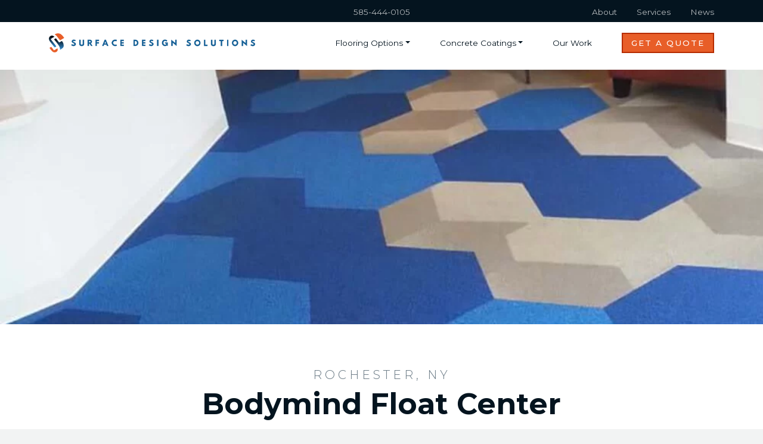

--- FILE ---
content_type: text/html; charset=UTF-8
request_url: https://surfacedesignsolution.com/projects/bodymind-float-center/
body_size: 139048
content:
<!DOCTYPE html>
<!--[if IE 6]>
<html id="ie6" lang="en-US">
<![endif]-->
<!--[if IE 7]>
<html id="ie7" lang="en-US">
<![endif]-->
<!--[if IE 8]>
<html id="ie8" lang="en-US" style="margin:0px;">
<![endif]-->
<!--[if !(IE 6) | !(IE 7) | !(IE 8)  ]><!-->
<html lang="en-US" class="" style="margin:0px;">
<!--<![endif]-->
<head>
    <meta charset="UTF-8" />
    <meta name="viewport" content="width=device-width, initial-scale=1, shrink-to-fit=no">
    <title>
        Bodymind Float Center | Surface Design Solutions    </title>
    <meta http-equiv="X-UA-Compatible" content="IE=edge" />
    <link rel="pingback" href="https://surfacedesignsolution.com/xmlrpc.php" />
    <link rel="preconnect" href="https://fonts.googleapis.com">
<link rel="preconnect" href="https://fonts.gstatic.com" crossorigin>
<link href="https://fonts.googleapis.com/css2?family=Barlow:ital,wght@0,300;0,400;0,500;0,600;0,700;1,300;1,400;1,500;1,600;1,700&display=swap" rel="stylesheet"><link rel="preconnect" href="https://fonts.googleapis.com">
<link rel="preconnect" href="https://fonts.gstatic.com" crossorigin>
<link href="https://fonts.googleapis.com/css2?family=Montserrat:wght@300;400;500;700&display=swap" rel="stylesheet"><link rel="preconnect" href="https://fonts.googleapis.com">
<link rel="preconnect" href="https://fonts.gstatic.com" crossorigin>
<link href="https://fonts.googleapis.com/css2?family=Bitter:ital,wght@0,300;0,400;1,300;1,400&display=swap" rel="stylesheet">    <link rel="stylesheet" href="https://use.fontawesome.com/releases/v5.15.2/css/all.css" integrity="sha384-vSIIfh2YWi9wW0r9iZe7RJPrKwp6bG+s9QZMoITbCckVJqGCCRhc+ccxNcdpHuYu" crossorigin="anonymous">
    <link rel="stylesheet" href="https://cdn.jsdelivr.net/npm/bootstrap-icons@1.5.0/font/bootstrap-icons.css">
        <!--[if lt IE 9]>
    <script src="https://surfacedesignsolution.com/wp-content/themes/wsbootstrap/js/html5shiv.js" type="text/javascript"></script>
    <script src="https://surfacedesignsolution.com/wp-content/themes/wsbootstrap/js/css3mq.js" type="text/javascript"></script>
    <![endif]-->

    <!--[if gte IE 9]>
      <style type="text/css">
        .gradient {
           filter: none;
        }
      </style>
    <![endif]-->
    <!-- Google Tag Manager -->
    <script>(function(w,d,s,l,i){w[l]=w[l]||[];w[l].push({'gtm.start':
    new Date().getTime(),event:'gtm.js'});var f=d.getElementsByTagName(s)[0],
    j=d.createElement(s),dl=l!='dataLayer'?'&l='+l:'';j.async=true;j.src=
    'https://www.googletagmanager.com/gtm.js?id='+i+dl;f.parentNode.insertBefore(j,f);
    })(window,document,'script','dataLayer','GTM-P7M8KTJ');</script>
    <!-- End Google Tag Manager -->
    <meta name='robots' content='index, follow, max-image-preview:large, max-snippet:-1, max-video-preview:-1' />

	<!-- This site is optimized with the Yoast SEO plugin v20.7 - https://yoast.com/wordpress/plugins/seo/ -->
	<link rel="canonical" href="https://surfacedesignsolution.com/projects/bodymind-float-center/" />
	<meta property="og:locale" content="en_US" />
	<meta property="og:type" content="article" />
	<meta property="og:title" content="Bodymind Float Center | Surface Design Solutions" />
	<meta property="og:url" content="https://surfacedesignsolution.com/projects/bodymind-float-center/" />
	<meta property="og:site_name" content="Surface Design Solutions" />
	<meta property="article:modified_time" content="2023-09-27T16:17:38+00:00" />
	<meta property="og:image" content="https://surfacedesignsolution.com/wp-content/uploads/2023/09/Bodymind-Float-Center-2.jpg" />
	<meta property="og:image:width" content="1000" />
	<meta property="og:image:height" content="1500" />
	<meta property="og:image:type" content="image/jpeg" />
	<meta name="twitter:card" content="summary_large_image" />
	<script type="application/ld+json" class="yoast-schema-graph">{"@context":"https://schema.org","@graph":[{"@type":"WebPage","@id":"https://surfacedesignsolution.com/projects/bodymind-float-center/","url":"https://surfacedesignsolution.com/projects/bodymind-float-center/","name":"Bodymind Float Center | Surface Design Solutions","isPartOf":{"@id":"https://surfacedesignsolution.com/#website"},"primaryImageOfPage":{"@id":"https://surfacedesignsolution.com/projects/bodymind-float-center/#primaryimage"},"image":{"@id":"https://surfacedesignsolution.com/projects/bodymind-float-center/#primaryimage"},"thumbnailUrl":"https://surfacedesignsolution.com/wp-content/uploads/2023/09/Bodymind-Float-Center-2.jpg","datePublished":"2023-09-27T16:17:13+00:00","dateModified":"2023-09-27T16:17:38+00:00","breadcrumb":{"@id":"https://surfacedesignsolution.com/projects/bodymind-float-center/#breadcrumb"},"inLanguage":"en-US","potentialAction":[{"@type":"ReadAction","target":["https://surfacedesignsolution.com/projects/bodymind-float-center/"]}]},{"@type":"ImageObject","inLanguage":"en-US","@id":"https://surfacedesignsolution.com/projects/bodymind-float-center/#primaryimage","url":"https://surfacedesignsolution.com/wp-content/uploads/2023/09/Bodymind-Float-Center-2.jpg","contentUrl":"https://surfacedesignsolution.com/wp-content/uploads/2023/09/Bodymind-Float-Center-2.jpg","width":1000,"height":1500,"caption":"Bodymind Float Center"},{"@type":"BreadcrumbList","@id":"https://surfacedesignsolution.com/projects/bodymind-float-center/#breadcrumb","itemListElement":[{"@type":"ListItem","position":1,"name":"Home","item":"https://surfacedesignsolution.com/"},{"@type":"ListItem","position":2,"name":"Projects","item":"https://surfacedesignsolution.com/projects/"},{"@type":"ListItem","position":3,"name":"Bodymind Float Center"}]},{"@type":"WebSite","@id":"https://surfacedesignsolution.com/#website","url":"https://surfacedesignsolution.com/","name":"Surface Design Solutions","description":"","potentialAction":[{"@type":"SearchAction","target":{"@type":"EntryPoint","urlTemplate":"https://surfacedesignsolution.com/?s={search_term_string}"},"query-input":"required name=search_term_string"}],"inLanguage":"en-US"}]}</script>
	<!-- / Yoast SEO plugin. -->


<link rel='dns-prefetch' href='//cdn.jsdelivr.net' />
<link rel='dns-prefetch' href='//cdnjs.cloudflare.com' />
<script type="text/javascript">
window._wpemojiSettings = {"baseUrl":"https:\/\/s.w.org\/images\/core\/emoji\/14.0.0\/72x72\/","ext":".png","svgUrl":"https:\/\/s.w.org\/images\/core\/emoji\/14.0.0\/svg\/","svgExt":".svg","source":{"concatemoji":"https:\/\/surfacedesignsolution.com\/wp-includes\/js\/wp-emoji-release.min.js"}};
/*! This file is auto-generated */
!function(e,a,t){var n,r,o,i=a.createElement("canvas"),p=i.getContext&&i.getContext("2d");function s(e,t){p.clearRect(0,0,i.width,i.height),p.fillText(e,0,0);e=i.toDataURL();return p.clearRect(0,0,i.width,i.height),p.fillText(t,0,0),e===i.toDataURL()}function c(e){var t=a.createElement("script");t.src=e,t.defer=t.type="text/javascript",a.getElementsByTagName("head")[0].appendChild(t)}for(o=Array("flag","emoji"),t.supports={everything:!0,everythingExceptFlag:!0},r=0;r<o.length;r++)t.supports[o[r]]=function(e){if(p&&p.fillText)switch(p.textBaseline="top",p.font="600 32px Arial",e){case"flag":return s("\ud83c\udff3\ufe0f\u200d\u26a7\ufe0f","\ud83c\udff3\ufe0f\u200b\u26a7\ufe0f")?!1:!s("\ud83c\uddfa\ud83c\uddf3","\ud83c\uddfa\u200b\ud83c\uddf3")&&!s("\ud83c\udff4\udb40\udc67\udb40\udc62\udb40\udc65\udb40\udc6e\udb40\udc67\udb40\udc7f","\ud83c\udff4\u200b\udb40\udc67\u200b\udb40\udc62\u200b\udb40\udc65\u200b\udb40\udc6e\u200b\udb40\udc67\u200b\udb40\udc7f");case"emoji":return!s("\ud83e\udef1\ud83c\udffb\u200d\ud83e\udef2\ud83c\udfff","\ud83e\udef1\ud83c\udffb\u200b\ud83e\udef2\ud83c\udfff")}return!1}(o[r]),t.supports.everything=t.supports.everything&&t.supports[o[r]],"flag"!==o[r]&&(t.supports.everythingExceptFlag=t.supports.everythingExceptFlag&&t.supports[o[r]]);t.supports.everythingExceptFlag=t.supports.everythingExceptFlag&&!t.supports.flag,t.DOMReady=!1,t.readyCallback=function(){t.DOMReady=!0},t.supports.everything||(n=function(){t.readyCallback()},a.addEventListener?(a.addEventListener("DOMContentLoaded",n,!1),e.addEventListener("load",n,!1)):(e.attachEvent("onload",n),a.attachEvent("onreadystatechange",function(){"complete"===a.readyState&&t.readyCallback()})),(e=t.source||{}).concatemoji?c(e.concatemoji):e.wpemoji&&e.twemoji&&(c(e.twemoji),c(e.wpemoji)))}(window,document,window._wpemojiSettings);
</script>
<style type="text/css">
img.wp-smiley,
img.emoji {
	display: inline !important;
	border: none !important;
	box-shadow: none !important;
	height: 1em !important;
	width: 1em !important;
	margin: 0 0.07em !important;
	vertical-align: -0.1em !important;
	background: none !important;
	padding: 0 !important;
}
</style>
	<link rel='stylesheet' id='ws-bootstrap-css' href='https://cdn.jsdelivr.net/npm/bootstrap@5.0.1/dist/css/bootstrap.min.css' type='text/css' media='all' />
<link rel='stylesheet' id='ws-slick-slider-css' href='//cdn.jsdelivr.net/npm/slick-carousel@1.8.1/slick/slick.css' type='text/css' media='all' />
<link rel='stylesheet' id='ws-slick-slider-lightbox-css' href='//cdnjs.cloudflare.com/ajax/libs/slick-lightbox/0.2.12/slick-lightbox.css' type='text/css' media='all' />
<link rel='stylesheet' id='css-0-css' href='https://surfacedesignsolution.com/wp-content/mmr/ad6f2a05-1714668717.min.css' type='text/css' media='all' />
<script type='text/javascript' src='https://surfacedesignsolution.com/wp-content/mmr/a8451745-1684436885.min.js' id='js-1-js'></script>
<link rel="https://api.w.org/" href="https://surfacedesignsolution.com/wp-json/" /><link rel="EditURI" type="application/rsd+xml" title="RSD" href="https://surfacedesignsolution.com/xmlrpc.php?rsd" />
<link rel="wlwmanifest" type="application/wlwmanifest+xml" href="https://surfacedesignsolution.com/wp-includes/wlwmanifest.xml" />
<meta name="generator" content="WordPress 6.2.1" />
<link rel='shortlink' href='https://surfacedesignsolution.com/?p=3575' />
<link rel="alternate" type="application/json+oembed" href="https://surfacedesignsolution.com/wp-json/oembed/1.0/embed?url=https%3A%2F%2Fsurfacedesignsolution.com%2Fprojects%2Fbodymind-float-center%2F" />
<link rel="alternate" type="text/xml+oembed" href="https://surfacedesignsolution.com/wp-json/oembed/1.0/embed?url=https%3A%2F%2Fsurfacedesignsolution.com%2Fprojects%2Fbodymind-float-center%2F&#038;format=xml" />
<script type="text/javascript">document.documentElement.className += " js";</script>
<link rel="icon" href="https://surfacedesignsolution.com/wp-content/uploads/2024/05/cropped-SDS-favicon-32x32.png" sizes="32x32" />
<link rel="icon" href="https://surfacedesignsolution.com/wp-content/uploads/2024/05/cropped-SDS-favicon-192x192.png" sizes="192x192" />
<link rel="apple-touch-icon" href="https://surfacedesignsolution.com/wp-content/uploads/2024/05/cropped-SDS-favicon-180x180.png" />
<meta name="msapplication-TileImage" content="https://surfacedesignsolution.com/wp-content/uploads/2024/05/cropped-SDS-favicon-270x270.png" />
        <style>
            a.bg-text-body:focus,
        a.bg-text-body:hover,
        button.bg-text-body:focus,
        button.bg-text-body:hover {
            background-color: #364651 !important;
        }
        .bg-gradient-text-body,
        .bg-text-body {
            background-color: #04141f !important;
        }
        .bg-bottom-gradient-text-body {
            background: -webkit-linear-gradient(bottom, #04141f, rgba(0,0,0,0));
            background: -o-linear-gradient(bottom, #04141f, rgba(0,0,0,0));
            background: -moz-linear-gradient(bottom, #04141f, rgba(0,0,0,0));
            background: linear-gradient(to top, #04141f, rgba(0,0,0,0));
        }
        .bg-left-gradient-text-body {
            background: -webkit-linear-gradient(left, #04141f, rgba(0,0,0,0));
            background: -o-linear-gradient(left, #04141f, rgba(0,0,0,0));
            background: -moz-linear-gradient(left, #04141f, rgba(0,0,0,0));
            background: linear-gradient(to right, #04141f, rgba(0,0,0,0));
        }
        .bg-right-gradient-text-body {
            background: -webkit-linear-gradient(right, #04141f, rgba(0,0,0,0));
            background: -o-linear-gradient(right, #04141f, rgba(0,0,0,0));
            background: -moz-linear-gradient(right, #04141f, rgba(0,0,0,0));
            background: linear-gradient(to left, #04141f, rgba(0,0,0,0));
        }
        body,
        .text-body {
            color: #04141f !important;
        }
        .border,
        .border-top,
        .border-left,
        .border-right,
        .border-bottom {
            border-color: #aebec9;
        }
        .border-text-body {
            border-color: #04141f !important;
        }
        .card {
            border: 1px solid #aebec9;
        }
        .card-footer {
            background-color: rgba(4, 20, 31,.0375);
            border-top: 1px solid #aebec9;
        }
        .card-header {
            background-color: rgba(4, 20, 31,.0375);
            border-bottom: 1px solid #aebec9;
        }
        .cta-block .accordion-block-wrapper .card .card-header {
            border-color: rgba(4, 20, 31,.125) !important;
        }
        .cta-block .accordion-block-wrapper .card .card-header.text-white {
            border-color: rgba(255,255,255,.5) !important;
        }
        .custom-select:disabled {
            color: #687883;
        }
        .style-guide-template #credits {
            background-color: #ffffff;
        }
        .flexible-text-block .card.text-center .wysiwyg-content ul li:after {
            background-color: #04141f;
        }
        .flexible-text-block .card.text-center .wysiwyg-content.text-white ul li:after {
            background-color: #ffffff;
        }
        .footer-cta-block .container {
            /*border-bottom: 2px solid rgba(4, 20, 31,.25);*/
        }
        .form-control,
        .frm_style_formidable-style.with_frm_style input[type="text"],
        .frm_style_formidable-style.with_frm_style input[type="email"],
        .frm_style_formidable-style.with_frm_style input[type="url"],
        .frm_style_formidable-style.with_frm_style input[type="tel"],
        .frm_style_formidable-style.with_frm_style input[type="password"],
        .frm_style_formidable-style.with_frm_style input[type="search"],
        .frm_style_formidable-style.with_frm_style input[type="number"],
        .frm_style_formidable-style.with_frm_style select,
        .frm_style_formidable-style.with_frm_style textarea,
        input[type="text"],
        input[type="email"],
        input[type="url"],
        input[type="tel"],
        input[type="password"],
        input[type="search"],
        input[type="number"],
        .select2-container .select2-selection,
        select,
        .custom-select,
        textarea {
            /*background-color: rgba(255,255,255,.9);*/
            background-color: #ffffff;
            /*border: 1px solid rgba(4, 20, 31,.5);*/
            border: 1px solid #aebec9;
            border-radius: .25rem;
            box-shadow: none;
            box-sizing: border-box;
            color: #04141f;
            font-size: 1rem;
            outline: none;
            padding: 0 1rem;
            transition: all 300ms ease-out;
            width: 100%;
        }
        .frm_style_formidable-style.with_frm_style label.frm_primary_label {
            color: inherit;
        }
        .form-field,
        .frm_style_formidable-style.with_frm_style .form-field {
            margin-bottom: 1em;
        }
        .form-field.recaptcha,
        .frm_style_formidable-style.with_frm_style .form-field.recaptcha {
            margin-bottom: 0;
        }
        .frm_style_formidable-style.with_frm_style input[type="text"],
        .frm_style_formidable-style.with_frm_style input[type="email"],
        .frm_style_formidable-style.with_frm_style input[type="url"],
        .frm_style_formidable-style.with_frm_style input[type="tel"],
        .frm_style_formidable-style.with_frm_style input[type="password"],
        .frm_style_formidable-style.with_frm_style input[type="search"],
        .frm_style_formidable-style.with_frm_style input[type="number"],
        input[type="text"],
        input[type="email"],
        input[type="url"],
        input[type="tel"],
        input[type="password"],
        input[type="search"],
        input[type="number"] {
            height: 2.7em;
            line-height: 2.7em;
        }
        .frm_style_formidable-style.with_frm_style select,
        .select2-container .select2-selection,
        select {
            border-radius: .25rem;
            height: 2.7em;
            line-height: 2.7em;
            padding: 0 .25em;
        }
        .select2-container--default .select2-selection--single .select2-selection__rendered {
            line-height: 2.7em;
        }
        .select2-container--default .select2-selection--single .select2-selection__arrow {
            height: 2.7em;
        }
        .frm_style_formidable-style.with_frm_style select,
        select option {
            padding: 0 .4em;
        }
        .frm_style_formidable-style.with_frm_style textarea,
        textarea,
        textarea.form-control {
            height: 6em;
            padding: 1em 1em;
        }
        .frm_style_formidable-style.with_frm_style input[type="text"]:focus,
        .frm_style_formidable-style.with_frm_style input[type="email"]:focus,
        .frm_style_formidable-style.with_frm_style input[type="url"]:focus,
        .frm_style_formidable-style.with_frm_style input[type="tel"]:focus,
        .frm_style_formidable-style.with_frm_style input[type="password"]:focus,
        .frm_style_formidable-style.with_frm_style input[type="search"]:focus,
        .frm_style_formidable-style.with_frm_style input[type="number"]:focus,
        .frm_style_formidable-style.with_frm_style textarea:focus,
        input[type="text"]:focus,
        input[type="email"]:focus,
        input[type="url"]:focus,
        input[type="tel"]:focus,
        input[type="password"]:focus,
        input[type="search"]:focus,
        input[type="number"]:focus,
        textarea:focus {
            background-color: #ffffff;
            transition: all 200ms ease-in;
        }
        .heading-block .divider {
            background-color: #04141f;
        }
        .heading-block .divider.text-white {
            background-color: #ffffff;
        }
        input[type="text"]::-webkit-input-placeholder,
        input[type="email"]::-webkit-input-placeholder,
        input[type="url"]::-webkit-input-placeholder,
        input[type="tel"]::-webkit-input-placeholder,
        input[type="password"]::-webkit-input-placeholder,
        input[type="search"]::-webkit-input-placeholder,
        textarea::-webkit-input-placeholder { /* Chrome/Opera/Safari */
            color: #687883 !important;
        }
        input[type="text"]::-moz-placeholder,
        input[type="email"]::-moz-placeholder,
        input[type="url"]::-moz-placeholder,
        input[type="tel"]::-moz-placeholder,
        input[type="password"]::-moz-placeholder,
        input[type="search"]::-moz-placeholder,
        textarea::-moz-placeholder { /* Firefox 19+ */
            color: #687883 !important;
        }
        input[type="text"]:-ms-input-placeholder,
        input[type="email"]:-ms-input-placeholder,
        input[type="url"]:-ms-input-placeholder,
        input[type="tel"]:-ms-input-placeholder,
        input[type="password"]:-ms-input-placeholder,
        input[type="search"]:-ms-input-placeholder,
        textarea:-ms-input-placeholder { /* IE 10+ */
            color: #687883 !important;
        }
        input[type="text"]:-moz-placeholder,
        input[type="email"]:-moz-placeholder,
        input[type="url"]:-moz-placeholder,
        input[type="tel"]:-moz-placeholder,
        input[type="password"]:-moz-placeholder,
        input[type="search"]:-moz-placeholder,
        textarea:-moz-placeholder { /* Firefox 18- */
            color: #687883 !important;
        }
        .flexible-text-block.colored-bkgd {
            /*background-color: rgba(4, 20, 31,.0375);*/
        }
        .flexible-text-block.bg-light .slick-arrow,
        .flexible-text-block.bg-white .slick-arrow {
            color: #04141f;
        }
        .navbar .navbar-nav .nav-link {
            color: #04141f;
            font-weight: 400;
        }
        .navbar.text-white .navbar-nav .nav-link,
        .navbar.text-white .navbar-nav .nav-link:visited {
            color: #ffffff;
            opacity: .8;
        }
        .navbar .navbar-nav .dropdown-item {
                            color: #ffffff;
                opacity: .7;
                    }
        .on-page-links-block .border {
            border-color: rgba(4, 20, 31,.125) !important;
        }
        .on-page-links-block .border.text-white {
            border-color: rgba(255,255,255,.5) !important;
        }
        .post-excerpt {
            /*background-color: rgba(4, 20, 31,.05);*/
        }
        .recent-posts {
            /*background-color: rgba(4, 20, 31,.1);*/
        }
        .sidebar-wrapper a[aria-expanded="true"]:after {
            color: #04141f !important;
            text-shadow: none !important;
        }
        .sidebar-content-block .sidebar-wrapper a[aria-expanded="true"] {
            background-color: #ffffff !important;
        }
        .sidebar-content-block .sidebar-wrapper a[aria-expanded="true"] .heading {
            color: #04141f !important;
            text-shadow: none !important;
        }
        .site-header .primary-nav-area .dropdown-item,
        .site-header .primary-nav-area .dropdown-item:focus,
        .site-header .primary-nav-area .dropdown-item:hover {
            background-color: transparent;
        }
        .site-header .primary-nav-area .dropdown-menu {
                            background: #04141f;
                    }
        .testimonial-display-block {
            /*background-color: rgba(4, 20, 31,.15);*/
        }
        .text-muted {
            color: #687883 !important;
        }
        @media (max-width: 767px) {
            .navbar .navbar-nav .bi,
            .navbar .navbar-nav .nav-link,
            .navbar .navbar-nav .dropdown-item {
                                    color: #ffffff !important;
                            }
            .site-header .primary-nav-area,
            .site-header .primary-nav-area .dropdown-menu {
                                    background: #04141f;
                            }
        }
        /*@media (min-width: 768px) {*/
            .sidebar-content-block .sidebar-wrapper a[aria-expanded="true"]{
                background-color: #ffffff !important;
            }
            .sidebar-content-block .sidebar-wrapper a[aria-expanded="true"] .heading {
                color: #04141f !important;
                text-shadow: none !important;
            }
        /*}*/
            .upper-header {
            background-color: #04141f;
        }
            .lower-footer {
            background: #04141f;
        }
        a,
    a:visited,
    .link,
    .link:visited {
        color: #e85e28;
        font-weight: 500;
        text-shadow: none !important;
    }
    a:hover,
    a:visited:hover,
    a:focus,
    a:visited:focus,
    .link:hover,
    .link:visited:hover,
    .link:focus,
    .link:visited:focus {
        color: #b62c00;
        cursor: pointer;
    }
    a.cta-text:hover,
    a.cta-text:visited:hover,
    a.cta-text:focus,
    a.cta-text:visited:focus
    a.text-muted:hover,
    a.text-muted:visited:hover,
    a.text-muted:focus,
    a.text-muted:visited:focus,
    .text-reset a:hover,
    .text-reset a:visited:hover,
    .text-reset a:focus,
    .text-reset a:visited:focus {
        color: #b62c00 !important;
    }
    a.cta-text.text-white:hover,
    a.cta-text.text-white:visited:hover,
    a.cta-text.text-white:focus,
    a.cta-text.text-white:visited:focus {
        color: #ff905a !important;
    }
    blockquote,
    .blockquote {
        border-left: 4px solid #e85e28;
    }
    .btn,
    .btn:visited,
    .btn:disabled:focus,
    .btn:disabled:hover,
    button,
    button:visited,
    button:disabled:focus,
    button:disabled:hover,
    .frm_style_formidable-style.with_frm_style .frm_submit button,
    .frm_style_formidable-style.with_frm_style .frm_submit button:visited,
    input[type="button"],
    input[type="button"]:visited,
    input[type="button"]:disabled:focus,
    input[type="button"]:disabled:hover,
    input[type="reset"],
    input[type="reset"]:visited,
    input[type="reset"]:disabled:focus,
    input[type="reset"]:disabled:hover,
    input[type="submit"],
    input[type="submit"]:visited,
    input[type="submit"]:disabled:focus,
    input[type="submit"]:disabled:hover,
    .woocommerce #respond input#submit,
    .woocommerce #respond input#submit:visited,
    .woocommerce a.button,
    .woocommerce a.button:visited,
    .woocommerce button.button,
    .woocommerce button.button:visited,
    .woocommerce input.button,
    .woocommerce input.button:visited,
    .woocommerce button.button:disabled,
    .woocommerce button.button:disabled:hover,
    .woocommerce button.button:disabled[disabled],
    .woocommerce button.button:disabled[disabled]:hover,
    .woocommerce button.button.alt.disabled,
    .woocommerce button.button.alt.disabled:hover,
    .woocommerce button.button.alt:disabled,
    .woocommerce button.button.alt:disabled:hover,
    .woocommerce #respond input#submit.alt,
    .woocommerce a.button.alt,
    .woocommerce button.button.alt,
    .woocommerce input.button.alt {
        background-color: #e85e28;
        border: 2px solid #e85e28;
        border-radius: .25em;
        box-shadow: none;
        color: #ffffff;
        display: inline-block;
        font-size: 1em;
        font-weight: 400;
        letter-spacing: .0125em;
        line-height: 1.5;
        margin: 0;
        padding: .375em 1em;
        text-align: center;
        text-decoration: none !important;
        text-transform: uppercase;
        transition: color .15s ease-in-out,background-color .15s ease-in-out,border-color .15s ease-in-out,box-shadow .15s ease-in-out;
        -webkit-user-select: none;
        -moz-user-select: none;
        -ms-user-select: none;
        user-select: none;
        vertical-align: middle;
        text-shadow: none !important;
    }
    .btn-sm,
    .btn-group-sm > .btn {
        font-size: .75em;
    }
    .btn-lg {
         font-size: 1.25em;
    }
    .woocommerce-error a.button,
    .woocommerce-info a.button,
    .woocommerce-message a.button {
        font-size: .85em;
        padding: .25rem .625rem;
    }
        .btn-white,
    .btn-white:visited,
    .btn-white:disabled:focus,
    .btn-white:disabled:hover,
    button.btn-white,
    button.btn-white:visited,
    button.btn-white:disabled:focus,
    button.btn-white:disabled:hover,
    input[type="button"].btn-white,
    input[type="button"].btn-white:visited,
    input[type="button"].btn-white:disabled:focus,
    input[type="button"].btn-white:disabled:hover,
    input[type="reset"].btn-white,
    input[type="reset"].btn-white:visited,
    input[type="reset"].btn-white:disabled:focus,
    input[type="reset"].btn-white:disabled:hover,
    input[type="submit"].btn-white,
    input[type="submit"].btn-white:visited,
    input[type="submit"].btn-white:disabled:focus,
    input[type="submit"].btn-white:disabled:hover {
        background-color: #ffffff;
        border-color: #ffffff;
    }
    .btn-outline,
    .btn-outline:visited,
    .btn-outline:disabled:focus,
    .btn-outline:disabled:hover,
    a.btn-outline,
    a.btn-outline:visited,
    a.btn-outline:disabled:focus,
    a.btn-outline:disabled:hover,
    .frm_style_formidable-style.with_frm_style .frm_submit button.frm_prev_page,
    .frm_style_formidable-style.with_frm_style .frm_submit button.frm_prev_page:visited {
        background-color: #ffffff;
        border-color: #e85e28;
        color: #e85e28;
    }
    .btn-outline-white,
    .btn-outline-white:visited,
    .btn-outline-white:disabled:focus,
    .btn-outline-white:disabled:hover {
        background-color: transparent;
        border-color: #ffffff;
        color: #ffffff;
    }
    .btn:focus,
    .btn:hover,
    a.btn:focus,
    a.btn:hover,
    button:focus,
    button:hover,
    button:visited:focus,
    button:visited:hover,
    .frm_style_formidable-style.with_frm_style .frm_submit button:focus,
    .frm_style_formidable-style.with_frm_style .frm_submit button:hover,
    .frm_style_formidable-style.with_frm_style .frm_submit button:visited:focus,
    .frm_style_formidable-style.with_frm_style .frm_submit button:visited:hover,
    input[type="button"]:focus,
    input[type="button"]:hover,
    input[type="button"]:visited:focus,
    input[type="button"]:visited:hover,
    input[type="reset"]:focus,
    input[type="reset"]:hover,
    input[type="reset"]:visited:focus,
    input[type="reset"]:visited:hover,
    input[type="submit"]:focus,
    input[type="submit"]:hover,
    input[type="submit"]:visited:focus,
    input[type="submit"]:visited:hover,
    .woocommerce #respond input#submit:focus,
    .woocommerce #respond input#submit:hover,
    .woocommerce #respond input#submit:visited:focus,
    .woocommerce #respond input#submit:visited:hover,
    .woocommerce a.button:focus,
    .woocommerce a.button:hover,
    .woocommerce a.button:visited:focus,
    .woocommerce a.button:visited:hover,
    .woocommerce button.button:focus,
    .woocommerce button.button:hover,
    .woocommerce button.button:visited:focus,
    .woocommerce button.button:visited:hover,
    .woocommerce input.button:focus,
    .woocommerce input.button:hover,
    .woocommerce input.button:visited:focus,
    .woocommerce input.button:visited:hover,
    .woocommerce #respond input#submit.alt:hover,
    .woocommerce a.button.alt:hover,
    .woocommerce button.button.alt:hover,
    .woocommerce input.button.alt:hover,
    .btn.active {
        background-color: #b62c00;
        border-color: #b62c00;
        color: #ffffff;
    }
    .btn-outline:focus,
    .btn-outline:hover,
    .btn-outline:visited:focus,
    .btn-outline:visited:hover,
    .btn-outline.active {
        background-color: #b62c00;
        border-color: #b62c00;
        color: #ffffff;
    }
    .btn:focus,
    a.btn:focus,
    button:focus,
    .frm_style_formidable-style.with_frm_style .frm_submit button:focus,
    .frm_style_formidable-style.with_frm_style .frm_submit button:visited:focus,
    input[type="button"]:focus,
    input[type="reset"]:focus,
    input[type="submit"]:focus {
        box-shadow: 0 0 0 0.2rem #ff905a;
        text-decoration: none;
    }
    .discount:after {
        background-color: #e85e28;
    }
    .lower-footer .social-media-stack a:hover .fa-stack-2x,
    .lower-footer .social-media-stack a:focus .fa-stack-2x,
    .footer-contact-information .social-media-stack a:hover .fa-stack-2x,
    .footer-contact-information .social-media-stack a:focus .fa-stack-2x {
        color: #b62c00 !important;
        transition: all .2s ease-in-out;
    }
    .lower-footer .social-media-stack a:hover .fa-inverse,
    .lower-footer .social-media-stack a:focus .fa-inverse,
    .footer-contact-information .social-media-stack a:hover .fa-inverse,
    .footer-contact-information .social-media-stack a:focus .fa-inverse {
        /*color: inherit !important;*/
        transition: all .2s ease-in-out;
    }
    .form-control:focus,
    .frm_style_formidable-style.with_frm_style .form-field input:not([type="file"]):focus,
    .frm_style_formidable-style.with_frm_style input[type="text"]:focus,
    .frm_style_formidable-style.with_frm_style input[type="email"]:focus,
    .frm_style_formidable-style.with_frm_style input[type="url"]:focus,
    .frm_style_formidable-style.with_frm_style input[type="tel"]:focus,
    .frm_style_formidable-style.with_frm_style input[type="password"]:focus,
    .frm_style_formidable-style.with_frm_style input[type="search"]:focus,
    .frm_style_formidable-style.with_frm_style input[type="number"]:focus,
    .frm_style_formidable-style.with_frm_style select:focus,
    .frm_style_formidable-style.with_frm_style textarea:focus,
    input[type="text"]:focus,
    input[type="email"]:focus,
    input[type="url"]:focus,
    input[type="tel"]:focus,
    input[type="password"]:focus,
    input[type="search"]:focus,
    input[type="number"]:focus,
    select:focus,
    .custom-select:focus,
    textarea:focus {
        border: 1px solid #e85e28;
        box-shadow: 0 0 0 0.2rem #ff905a;
    }
    .frm_style_formidable-style.with_frm_style .frm_submit button {
        font-size: 1em;
    }
    .navbar .navbar-nav .nav-link.active,
    .navbar .navbar-nav .nav-link:hover,
    .navbar .navbar-nav .nav-link:visited:hover,
    .navbar .navbar-nav .nav-link:focus,
    .navbar .navbar-nav .nav-link:visited:focus {
        color: #e85e28;
    }
    .navbar .navbar-nav .dropdown-item.active,
    .navbar .navbar-nav .dropdown-item:hover,
    .navbar .navbar-nav .dropdown-item:visited:hover,
    .navbar .navbar-nav .dropdown-item:focus,
    .navbar .navbar-nav .dropdown-item:visited:focus {
                    color: #ffffff !important;
            opacity: 1;
            }
    .home .navbar .navbar-nav .nav-link.active,
    .home .navbar .navbar-nav .dropdown-item.active {
        color: inherit;
    }
    .home .navbar .navbar-nav .nav-link.active:hover,
    .home .navbar .navbar-nav .dropdown-item.active {
        color: #e85e28;
    }
    .navbar.text-white .navbar-nav .nav-link.active,
    .navbar.text-white .navbar-nav .nav-link:hover,
    .navbar.text-white .navbar-nav .nav-link:visited:hover,
    .navbar.text-white .navbar-nav .nav-link:focus,
    .navbar.text-white .navbar-nav .nav-link:visited:focus,
    .navbar.text-white .navbar-nav .current_page_parent .nav-link {
        color: #ffffff;
        opacity: 1;
    }
    .primary-nav-area .navbar-nav li.my-account:before,
    .primary-nav-area .navbar-nav li.view-cart:before {
        color: #e85e28;
    }
    .social-media-stack a {
        opacity: 1;
    }
    .social-media-stack a .fa-stack-2x,
    .social-media-stack a:visited .fa-stack-2x {
        color: #e85e28;
    }
    @media (min-width: 768px) {
        #menu-primary.navbar-nav li.btn-cta a.nav-link,
        #menu-primary.navbar-nav li.btn-cta a.nav-link:visited {
            background-color: #e85e28;
            border: 2px solid #e85e28;
            border-radius: .25rem;
            color: #ffffff !important;
            display: inline-block;
            font-weight: 400;
            letter-spacing: .0125em;
            line-height: 1.5;
            opacity: 1;
            padding: .375em 1em;
            text-align: center;
            transition: color .15s ease-in-out,background-color .15s ease-in-out,border-color .15s ease-in-out,box-shadow .15s ease-in-out;
            -webkit-user-select: none;
            -moz-user-select: none;
            -ms-user-select: none;
            user-select: none;
            vertical-align: middle;
            text-shadow: none !important;
            text-transform: uppercase;
        }
                /*#menu-primary.navbar-nav li.btn-cta a.nav-link.active,*/
        #menu-primary.navbar-nav li.btn-cta a.nav-link:focus,
        #menu-primary.navbar-nav li.btn-cta a.nav-link:hover,
        #menu-primary.navbar-nav li.btn-cta a.nav-link:visited:focus,
        #menu-primary.navbar-nav li.btn-cta a.nav-link:visited:hover {
            background-color: #b62c00;
            border-color: #b62c00;
            color: #ffffff !important;
        }
    }
        .bg-primary button,
    .bg-primary button:visited,
    .bg-primary button:disabled:focus,
    .bg-primary button:disabled:hover,
    .bg-gradient-primary button,
    .bg-gradient-primary button:visited,
    .bg-gradient-primary button:disabled:focus,
    .bg-gradient-primary button:disabled:hover,
    .bg-primary input[type="submit"],
    .bg-primary input[type="submit"]:visited,
    .bg-primary input[type="submit"]:disabled:focus,
    .bg-primary input[type="submit"]:disabled:hover {
        background-color: #156198;
        border-color: #156198;
    }
    .bg-primary button:focus,
    .bg-primary button:hover,
    .bg-primary button:visited:focus,
    .bg-primary button:visited:hover,
    .bg-gradient-primary button:focus,
    .bg-gradient-primary button:hover,
    .bg-gradient-primary button:visited:focus,
    .bg-gradient-primary button:visited:hover,
    .bg-primary input[type="submit"]:focus,
    .bg-primary input[type="submit"]:hover,
    .bg-primary input[type="submit"]:visited:focus,
    .bg-primary input[type="submit"]:visited:hover {
        background-color: #002f66;
        border-color: #002f66;
        color: #ffffff;
    }
    .bg-primary button:focus,
    .bg-primary .frm_style_formidable-style.with_frm_style .frm_submit button:focus,
    .bg-primary .frm_style_formidable-style.with_frm_style .frm_submit button:visited:focus,
    .bg-primary input[type="button"]:focus,
    .bg-primary input[type="reset"]:focus,
    .bg-primary input[type="submit"]:focus,
    .bg-gradient-primary button:focus,
    .bg-gradient-primary .frm_style_formidable-style.with_frm_style .frm_submit button:focus,
    .bg-gradient-primary .frm_style_formidable-style.with_frm_style .frm_submit button:visited:focus,
    .bg-gradient-primary input[type="button"]:focus,
    .bg-gradient-primary input[type="reset"]:focus,
    .bg-gradient-primary input[type="submit"]:focus {
        box-shadow: 0 0 0 0.2rem #4793ca;
        text-decoration: none;
    }
    .bg-primary .form-control:focus,
    .bg-primary .frm_style_formidable-style.with_frm_style .form-field input:not([type="file"]):focus,
    .bg-primary .frm_style_formidable-style.with_frm_style input[type="text"]:focus,
    .bg-primary .frm_style_formidable-style.with_frm_style input[type="email"]:focus,
    .bg-primary .frm_style_formidable-style.with_frm_style input[type="url"]:focus,
    .bg-primary .frm_style_formidable-style.with_frm_style input[type="tel"]:focus,
    .bg-primary .frm_style_formidable-style.with_frm_style input[type="password"]:focus,
    .bg-primary .frm_style_formidable-style.with_frm_style input[type="search"]:focus,
    .bg-primary .frm_style_formidable-style.with_frm_style input[type="number"]:focus,
    .bg-primary .frm_style_formidable-style.with_frm_style select:focus,
    .bg-primary .frm_style_formidable-style.with_frm_style textarea:focus,
    .bg-primary input[type="text"]:focus,
    .bg-primary input[type="email"]:focus,
    .bg-primary input[type="url"]:focus,
    .bg-primary input[type="tel"]:focus,
    .bg-primary input[type="password"]:focus,
    .bg-primary input[type="search"]:focus,
    .bg-primary input[type="number"]:focus,
    .bg-primary select:focus,
    .bg-primary .custom-select:focus,
    .bg-primary textarea:focus,
    .bg-gradient-primary .form-control:focus,
    .bg-gradient-primary .frm_style_formidable-style.with_frm_style .form-field input:not([type="file"]):focus,
    .bg-gradient-primary .frm_style_formidable-style.with_frm_style input[type="text"]:focus,
    .bg-gradient-primary .frm_style_formidable-style.with_frm_style input[type="email"]:focus,
    .bg-gradient-primary .frm_style_formidable-style.with_frm_style input[type="url"]:focus,
    .bg-gradient-primary .frm_style_formidable-style.with_frm_style input[type="tel"]:focus,
    .bg-gradient-primary .frm_style_formidable-style.with_frm_style input[type="password"]:focus,
    .bg-gradient-primary .frm_style_formidable-style.with_frm_style input[type="search"]:focus,
    .bg-gradient-primary .frm_style_formidable-style.with_frm_style input[type="number"]:focus,
    .bg-gradient-primary .frm_style_formidable-style.with_frm_style select:focus,
    .bg-gradient-primary .frm_style_formidable-style.with_frm_style textarea:focus,
    .bg-gradient-primary input[type="text"]:focus,
    .bg-gradient-primary input[type="email"]:focus,
    .bg-gradient-primary input[type="url"]:focus,
    .bg-gradient-primary input[type="tel"]:focus,
    .bg-gradient-primary input[type="password"]:focus,
    .bg-gradient-primary input[type="search"]:focus,
    .bg-gradient-primary input[type="number"]:focus,
    .bg-gradient-primary select,
    .bg-gradient-primary textarea:focus {
        box-shadow: 0 0 0 0.2rem #4793ca;
    }
    .bg-primary blockquote,
    .bg-primary .blockquote {
        border-color: #156198;
    }
    .bg-primary.blog-header-block a,
    .bg-primary.blog-header-block a:visited,
    .bg-primary .wysiwyg-content a,
    .bg-primary .wysiwyg-content a:visited {
        color: #156198;
        text-shadow: none !important;
    }
    .bg-primary.blog-header-block a:hover,
    .bg-primary.blog-header-block a:visited:hover,
    .bg-primary.blog-header-block a:focus,
    .bg-primary.blog-header-block a:visited:focus,
    .bg-primary .wysiwyg-content a:hover,
    .bg-primary .wysiwyg-content a:visited:hover,
    .bg-primary .wysiwyg-content a:focus,
    .bg-primary .wysiwyg-content a:visited:focus {
        color: #002f66;
    }
    .post-excerpt .card-img-wrapper.no-thumbnail {
        /*background: #156198;*/
    }
    @media (max-width: 767px) {
        .navbar-nav #mega-menu-wrap-primary .mega-menu-toggle + #mega-menu-primary {
            background: #156198;
        }
        .navbar-nav #mega-menu-wrap-primary .mega-menu-toggle + #mega-menu-primary .mega-sub-menu {
            background: #002f66;
        }
        /*
        .home .navbar .navbar-nav .nav-link.active,
        .navbar-nav #mega-menu-wrap-primary #mega-menu-primary > li.mega-menu-flyout ul.mega-sub-menu li.mega-menu-item a.mega-menu-link {
            color: #ffffff;
        }
        .site-header .primary-nav-area {
            background: #e85e28;
        }
        .site-header .primary-nav-area .dropdown-menu {
            box-shadow: none !important;
        }
        */
    }
    @media (min-width: 768px) {
        .navbar-nav #mega-menu-wrap-primary #mega-menu-primary > li.mega-menu-flyout ul.mega-sub-menu {
            background: #156198;
        }
        #menu-secondary li.btn-cta a,
        #menu-secondary li.btn-cta a:visited {
            background-color: rgba(255,255,255,.25);
            /*border: 1px solid #ffffff;*/
            border-color: transparent;
            border-radius: .25rem;
            color: #ffffff !important;
            /*color: #156198 !important;*/
            display: inline-block;
            font-weight: 400;
            letter-spacing: .0125em;
            opacity: 1;
            padding-left: .625rem;
            padding-right: .625rem;
            text-align: center;
            transition: color .15s ease-in-out,background-color .15s ease-in-out,border-color .15s ease-in-out,box-shadow .15s ease-in-out;
            -webkit-user-select: none;
            -moz-user-select: none;
            -ms-user-select: none;
            user-select: none;
            vertical-align: middle;
            text-shadow: none !important;
        }
        /*#menu-secondary li.btn-cta a.active,*/
        #menu-secondary li.btn-cta a:focus,
        #menu-secondary li.btn-cta a:hover,
        #menu-secondary li.btn-cta a:visited:focus,
        #menu-secondary li.btn-cta a:visited:hover {
            background-color: #002f66;
            border-color: #002f66;
            color: #ffffff !important;
        }
    }
        /*
    .single-post .page-header-block .bg-overlay {
        background: #0c3655;
        opacity: .85;
    } 
    */
        #credits,
    html {
        background-color: #f2f3f3;
    }
    .custom-select:disabled {
        background-color: #e1e2e2;
    }
    .flexible-text-block.colored-bkgd {
        background-color: #f2f3f3;
    }
    .post-excerpt {
        background-color: #ffffff;
    }
    .bg-white .post-excerpt {
        background-color: #f2f3f3;
    }
    .bg-white .bg-light .post-excerpt {
        background-color: #ffffff;
    }
    .post-excerpt .card-img-wrapper.no-thumbnail {
        background: #e1e2e2;
    }
    .recent-posts {
        /*background-color: #e1e2e2;*/
    }
    .recent-posts .post-excerpt {
        /*background-color: #ffffff;*/
    }
    .testimonial-display-block {
        /*background-color: #e1e2e2;*/
    }
            .site-header .navbar {
            background-color: #ffffff;
        }
        @media (max-width: 767px) {
            /*
            .navbar-nav #mega-menu-wrap-primary #mega-menu-primary > li.mega-menu-flyout ul.mega-sub-menu li.mega-menu-item a.mega-menu-link {
                color: #ffffff;
            }
            */
            .navbar-nav #mega-menu-wrap-primary #mega-menu-primary li#mega-menu-item-714 .mega-search {
                padding: 0 15px;
            }
            .navbar-nav #mega-menu-wrap-primary #mega-menu-primary li#mega-menu-item-714 .mega-search .search-icon {
                right: 15px;
            }
        }
        @media (min-width: 768px) {
            .site-header .navbar {
                background-color: #ffffff;
                /*background-color: rgba(255, 255, 255,.9);*/
            }
            .change-color .site-header {
                /*background: #ffffff;*/
            } 
        }
                .upper-footer,
        .upper-footer .bg-overlay-2 {
            background: #061f30;
        }
                a.text-primary:focus,
        a.text-primary:hover {
            color: #b62c00 !important;
        }
        .badge-primary {
            background-color: #e85e28 !important;
        }
        a.badge-primary:focus,
        a.badge-primary:hover {
            background-color: #b62c00 !important;
        }
        a.bg-primary:focus,
        a.bg-primary:hover,
        button.bg-primary:focus,
        button.bg-primary:hover {
            background-color: #b62c00 !important;
        }
        .bg-primary {
            background-color: #e85e28 !important;
        }
        .bg-primary-light {
            background-color: #ff905a !important;
        }
        .bg-primary-dark {
            background-color: #b62c00 !important;
        }
        .bg-gradient-primary {
            background: -webkit-linear-gradient(top, #e85e28, #b62c00);
            background: -o-linear-gradient(top, #e85e28, #b62c00);
            background: -moz-linear-gradient(top, #e85e28, #b62c00);
            background: linear-gradient(to bottom, #e85e28, #b62c00);
        }
        .bg-bottom-gradient-primary {
            background: -webkit-linear-gradient(bottom, #e85e28, rgba(0,0,0,0));
            background: -o-linear-gradient(bottom, #e85e28, rgba(0,0,0,0));
            background: -moz-linear-gradient(bottom, #e85e28, rgba(0,0,0,0));
            background: linear-gradient(to top, #e85e28, rgba(0,0,0,0));
        }
        .bg-left-gradient-primary {
            background: -webkit-linear-gradient(left, #e85e28 40%, rgba(0,0,0,0));
            background: -o-linear-gradient(left, #e85e28 40%, rgba(0,0,0,0));
            background: -moz-linear-gradient(left, #e85e28 40%, rgba(0,0,0,0));
            background: linear-gradient(to right, #e85e28 40%, rgba(0,0,0,0));
        }
        .bg-right-gradient-primary {
            background: -webkit-linear-gradient(right, #e85e28 40%, rgba(0,0,0,0));
            background: -o-linear-gradient(right, #e85e28 40%, rgba(0,0,0,0));
            background: -moz-linear-gradient(right, #e85e28 40%, rgba(0,0,0,0));
            background: linear-gradient(to left, #e85e28 40%, rgba(0,0,0,0));
        }
        .border-primary {
            border-color: #e85e28 !important;
        }
        .btn-primary,
        .btn-primary:disabled:focus,
        .btn-primary:disabled:hover,
        a.btn-primary,
        a.btn-primary:disabled:focus,
        a.btn-primary:disabled:hover,
        input[type="button"].btn-primary,
        input[type="button"].btn-primary:visited,
        input[type="reset"].btn-primary,
        input[type="reset"].btn-primary:visited,
        input[type="submit"].btn-primary,
        input[type="submit"].btn-primary:visited {
            background-color: #e85e28 !important;
            border-color: #e85e28 !important;
            color: #ffffff;
        }
        .btn-primary:focus,
        .btn-primary:hover,
        .btn-primary.hover,
        a.btn-primary:focus,
        a.btn-primary:hover,
        a.btn-primary.hover,
        input[type="button"].btn-primary:focus,
        input[type="button"].btn-primary:hover,
        input[type="button"].btn-primary.hover,
        input[type="reset"].btn-primary:focus,
        input[type="reset"].btn-primary:hover,
        input[type="reset"].btn-primary.hover,
        input[type="submit"].btn-primary:focus,
        input[type="submit"].btn-primary:hover,
        input[type="submit"].btn-primary.hover,
        .btn-primary.active {
            background-color: #b62c00 !important;
            border-color: #b62c00 !important;
            color: #ffffff;
        }
        .btn-primary:focus {
            box-shadow: 0 0 0 0.2rem #ff905a !important;
        }
        .btn-primary:disabled {
            background-color: #e85e28 !important;
            border-color: #e85e28 !important;
        }
        .btn-outline-primary,
        .btn-outline-primary:visited,
        .btn-outline-primary:disabled:focus,
        .btn-outline-primary:disabled:hover {
            background-color: transparent !important;
            border-color: #e85e28 !important;
            color: #e85e28 !important;
        }
        .btn-outline-primary:focus,
        .btn-outline-primary:hover,
        .btn-outline-primary.hover,
        .btn-outline-primary.active {
            background-color: #b62c00 !important;
            border-color: #b62c00 !important;
            color: #ffffff !important;
        }
        .btn-outline-primary:focus {
            box-shadow: 0 0 0 0.2rem #ff905a !important;
        }
        .btn-white-primary,
        .btn-white-primary:visited,
        .btn-white-primary:disabled:focus,
        .btn-white-primary:disabled:hover {
            background-color: #ffffff !important;
            border-color: #ffffff !important;
            color: #e85e28 !important;
        }
        .btn-white-primary:focus,
        .btn-white-primary:hover,
        .btn-white-primary.hover {
            background-color: #b62c00 !important;
            border-color: #b62c00 !important;
            color: #ffffff !important;
        }
        .btn-white-primary:focus {
            box-shadow: 0 0 0 0.2rem #ff905a !important;
        }
        .highlight-primary {
            background-color: #e85e28;
        }
        .sidebar-content-block-group.bg-primary .nav-pills .nav-link.active,
        .sidebar-content-block-group.bg-primary .nav-pills .nav-link.active:visited {
            background-color: #ff905a !important;
        }
        .sidebar-content-block-group.bg-primary .nav-pills .nav-link:focus,
        .sidebar-content-block-group.bg-primary .nav-pills .nav-link:hover,
        .sidebar-content-block-group.bg-primary .nav-pills .nav-link:visited:focus,
        .sidebar-content-block-group.bg-primary .nav-pills .nav-link:visited:hover {
            background-color: #b62c00;
        }
        .text-primary {
            color: #e85e28 !important;
        }
        .underline-primary {
            border-bottom: 2px solid #e85e28;
        }
            a.text-secondary:focus,
        a.text-secondary:hover {
            color: #002f66 !important;
        }
        .badge-secondary {
            background-color: #156198 !important;
        }
        a.badge-secondary:focus,
        a.badge-secondary:hover {
            background-color: #002f66 !important;
        }
        a.bg-secondary:focus,
        a.bg-secondary:hover,
        button.bg-secondary:focus,
        button.bg-secondary:hover {
            background-color: #002f66 !important;
        }
        .bg-secondary {
            background-color: #156198 !important;
        }
        .bg-secondary-light {
            background-color: #4793ca !important;
        }
        .bg-secondary-dark {
            background-color: #002f66 !important;
        }
        .bg-gradient-secondary {
            background: -webkit-linear-gradient(top, #156198, #002f66);
            background: -o-linear-gradient(top, #156198, #002f66);
            background: -moz-linear-gradient(top, #156198, #002f66);
            background: linear-gradient(to bottom, #156198, #002f66);
        }
        .bg-bottom-gradient-secondary {
            background: -webkit-linear-gradient(bottom, #156198, rgba(0,0,0,0));
            background: -o-linear-gradient(bottom, #156198, rgba(0,0,0,0));
            background: -moz-linear-gradient(bottom, #156198, rgba(0,0,0,0));
            background: linear-gradient(to top, #156198, rgba(0,0,0,0));
        }
        .bg-left-gradient-secondary {
            background: -webkit-linear-gradient(left, #156198 40%, rgba(0,0,0,0));
            background: -o-linear-gradient(left, #156198 40%, rgba(0,0,0,0));
            background: -moz-linear-gradient(left, #156198 40%, rgba(0,0,0,0));
            background: linear-gradient(to right, #156198 40%, rgba(0,0,0,0));
        }
        .bg-right-gradient-secondary {
            background: -webkit-linear-gradient(right, #156198 40%, rgba(0,0,0,0));
            background: -o-linear-gradient(right, #156198 40%, rgba(0,0,0,0));
            background: -moz-linear-gradient(right, #156198 40%, rgba(0,0,0,0));
            background: linear-gradient(to left, #156198 40%, rgba(0,0,0,0));
        }
        .border-secondary {
            border-color: #156198 !important;
        }
        .btn-secondary,
        .btn-secondary:disabled:focus,
        .btn-secondary:disabled:hover,
        a.btn-secondary,
        a.btn-secondary:disabled:focus,
        a.btn-secondary:disabled:hover,
        input[type="button"].btn-secondary,
        input[type="button"].btn-secondary:visited,
        input[type="reset"].btn-secondary,
        input[type="reset"].btn-secondary:visited,
        input[type="submit"].btn-secondary,
        input[type="submit"].btn-secondary:visited {
            background-color: #156198 !important;
            border-color: #156198 !important;
            color: #ffffff;
        }
        .btn-secondary:focus,
        .btn-secondary:hover,
        .btn-secondary.hover,
        a.btn-secondary:focus,
        a.btn-secondary:hover,
        a.btn-secondary.hover,
        input[type="button"].btn-secondary:focus,
        input[type="button"].btn-secondary:hover,
        input[type="button"].btn-secondary.hover,
        input[type="reset"].btn-secondary:focus,
        input[type="reset"].btn-secondary:hover,
        input[type="reset"].btn-secondary.hover,
        input[type="submit"].btn-secondary:focus,
        input[type="submit"].btn-secondary:hover,
        input[type="submit"].btn-secondary.hover,
        .btn-secondary.active {
            background-color: #002f66 !important;
            border-color: #002f66 !important;
            color: #ffffff;
        }
        .btn-secondary:focus {
            box-shadow: 0 0 0 0.2rem #4793ca !important;
        }
        .btn-secondary:disabled {
            background-color: #156198 !important;
            border-color: #156198 !important;
        }
        .btn-outline-secondary,
        .btn-outline-secondary:visited,
        .btn-outline-secondary:disabled:focus,
        .btn-outline-secondary:disabled:hover {
            background-color: transparent !important;
            border-color: #156198 !important;
            color: #156198 !important;
        }
        .btn-outline-secondary:focus,
        .btn-outline-secondary:hover,
        .btn-outline-secondary.hover,
        .btn-outline-secondary.active {
            background-color: #002f66 !important;
            border-color: #002f66 !important;
            color: #ffffff !important;
        }
        .btn-outline-secondary:focus {
            box-shadow: 0 0 0 0.2rem #4793ca !important;
        }
        .btn-white-secondary,
        .btn-white-secondary:visited,
        .btn-white-secondary:disabled:focus,
        .btn-white-secondary:disabled:hover {
            background-color: #ffffff !important;
            border-color: #ffffff !important;
            color: #156198 !important;
        }
        .btn-white-secondary:focus,
        .btn-white-secondary:hover,
        .btn-white-secondary.hover {
            background-color: #002f66 !important;
            border-color: #002f66 !important;
            color: #ffffff !important;
        }
        .btn-white-secondary:focus {
            box-shadow: 0 0 0 0.2rem #4793ca !important;
        }
        .highlight-secondary {
            background-color: #156198;
        }
        .sidebar-content-block-group.bg-secondary .nav-pills .nav-link.active,
        .sidebar-content-block-group.bg-secondary .nav-pills .nav-link.active:visited {
            background-color: #4793ca !important;
        }
        .sidebar-content-block-group.bg-secondary .nav-pills .nav-link:focus,
        .sidebar-content-block-group.bg-secondary .nav-pills .nav-link:hover,
        .sidebar-content-block-group.bg-secondary .nav-pills .nav-link:visited:focus,
        .sidebar-content-block-group.bg-secondary .nav-pills .nav-link:visited:hover {
            background-color: #002f66;
        }
        .text-secondary {
            color: #156198 !important;
        }
        .underline-secondary {
            border-bottom: 2px solid #156198;
        }
            a.text-success:focus,
        a.text-success:hover {
            color: #007513 !important;
        }
        .badge-success {
            background-color: #28a745 !important;
        }
        a.badge-success:focus,
        a.badge-success:hover {
            background-color: #007513 !important;
        }
        a.bg-success:focus,
        a.bg-success:hover,
        button.bg-success:focus,
        button.bg-success:hover {
            background-color: #007513 !important;
        }
        .bg-success {
            background-color: #28a745 !important;
        }
        .bg-success-light {
            background-color: #5ad977 !important;
        }
        .bg-success-dark {
            background-color: #007513 !important;
        }
        .bg-gradient-success {
            background: -webkit-linear-gradient(top, #28a745, #007513);
            background: -o-linear-gradient(top, #28a745, #007513);
            background: -moz-linear-gradient(top, #28a745, #007513);
            background: linear-gradient(to bottom, #28a745, #007513);
        }
        .bg-bottom-gradient-success {
            background: -webkit-linear-gradient(bottom, #28a745, rgba(0,0,0,0));
            background: -o-linear-gradient(bottom, #28a745, rgba(0,0,0,0));
            background: -moz-linear-gradient(bottom, #28a745, rgba(0,0,0,0));
            background: linear-gradient(to top, #28a745, rgba(0,0,0,0));
        }
        .bg-left-gradient-success {
            background: -webkit-linear-gradient(left, #28a745 40%, rgba(0,0,0,0));
            background: -o-linear-gradient(left, #28a745 40%, rgba(0,0,0,0));
            background: -moz-linear-gradient(left, #28a745 40%, rgba(0,0,0,0));
            background: linear-gradient(to right, #28a745 40%, rgba(0,0,0,0));
        }
        .bg-right-gradient-success {
            background: -webkit-linear-gradient(right, #28a745 40%, rgba(0,0,0,0));
            background: -o-linear-gradient(right, #28a745 40%, rgba(0,0,0,0));
            background: -moz-linear-gradient(right, #28a745 40%, rgba(0,0,0,0));
            background: linear-gradient(to left, #28a745 40%, rgba(0,0,0,0));
        }
        .border-success {
            border-color: #28a745 !important;
        }
        .btn-success,
        .btn-success:disabled:focus,
        .btn-success:disabled:hover,
        a.btn-success,
        a.btn-success:disabled:focus,
        a.btn-success:disabled:hover,
        input[type="button"].btn-success,
        input[type="button"].btn-success:visited,
        input[type="reset"].btn-success,
        input[type="reset"].btn-success:visited,
        input[type="submit"].btn-success,
        input[type="submit"].btn-success:visited {
            background-color: #28a745 !important;
            border-color: #28a745 !important;
            color: #ffffff;
        }
        .btn-success:focus,
        .btn-success:hover,
        .btn-success.hover,
        a.btn-success:focus,
        a.btn-success:hover,
        a.btn-success.hover,
        input[type="button"].btn-success:focus,
        input[type="button"].btn-success:hover,
        input[type="button"].btn-success.hover,
        input[type="reset"].btn-success:focus,
        input[type="reset"].btn-success:hover,
        input[type="reset"].btn-success.hover,
        input[type="submit"].btn-success:focus,
        input[type="submit"].btn-success:hover,
        input[type="submit"].btn-success.hover,
        .btn-success.active {
            background-color: #007513 !important;
            border-color: #007513 !important;
            color: #ffffff;
        }
        .btn-success:focus {
            box-shadow: 0 0 0 0.2rem #5ad977 !important;
        }
        .btn-success:disabled {
            background-color: #28a745 !important;
            border-color: #28a745 !important;
        }
        .btn-outline-success,
        .btn-outline-success:visited,
        .btn-outline-success:disabled:focus,
        .btn-outline-success:disabled:hover {
            background-color: transparent !important;
            border-color: #28a745 !important;
            color: #28a745 !important;
        }
        .btn-outline-success:focus,
        .btn-outline-success:hover,
        .btn-outline-success.hover,
        .btn-outline-success.active {
            background-color: #007513 !important;
            border-color: #007513 !important;
            color: #ffffff !important;
        }
        .btn-outline-success:focus {
            box-shadow: 0 0 0 0.2rem #5ad977 !important;
        }
        .btn-white-success,
        .btn-white-success:visited,
        .btn-white-success:disabled:focus,
        .btn-white-success:disabled:hover {
            background-color: #ffffff !important;
            border-color: #ffffff !important;
            color: #28a745 !important;
        }
        .btn-white-success:focus,
        .btn-white-success:hover,
        .btn-white-success.hover {
            background-color: #007513 !important;
            border-color: #007513 !important;
            color: #ffffff !important;
        }
        .btn-white-success:focus {
            box-shadow: 0 0 0 0.2rem #5ad977 !important;
        }
        .highlight-success {
            background-color: #28a745;
        }
        .sidebar-content-block-group.bg-success .nav-pills .nav-link.active,
        .sidebar-content-block-group.bg-success .nav-pills .nav-link.active:visited {
            background-color: #5ad977 !important;
        }
        .sidebar-content-block-group.bg-success .nav-pills .nav-link:focus,
        .sidebar-content-block-group.bg-success .nav-pills .nav-link:hover,
        .sidebar-content-block-group.bg-success .nav-pills .nav-link:visited:focus,
        .sidebar-content-block-group.bg-success .nav-pills .nav-link:visited:hover {
            background-color: #007513;
        }
        .text-success {
            color: #28a745 !important;
        }
        .underline-success {
            border-bottom: 2px solid #28a745;
        }
            a.text-danger:focus,
        a.text-danger:hover {
            color: #aa0313 !important;
        }
        .badge-danger {
            background-color: #dc3545 !important;
        }
        a.badge-danger:focus,
        a.badge-danger:hover {
            background-color: #aa0313 !important;
        }
        a.bg-danger:focus,
        a.bg-danger:hover,
        button.bg-danger:focus,
        button.bg-danger:hover {
            background-color: #aa0313 !important;
        }
        .bg-danger {
            background-color: #dc3545 !important;
        }
        .bg-danger-light {
            background-color: #ff6777 !important;
        }
        .bg-danger-dark {
            background-color: #aa0313 !important;
        }
        .bg-gradient-danger {
            background: -webkit-linear-gradient(top, #dc3545, #aa0313);
            background: -o-linear-gradient(top, #dc3545, #aa0313);
            background: -moz-linear-gradient(top, #dc3545, #aa0313);
            background: linear-gradient(to bottom, #dc3545, #aa0313);
        }
        .bg-bottom-gradient-danger {
            background: -webkit-linear-gradient(bottom, #dc3545, rgba(0,0,0,0));
            background: -o-linear-gradient(bottom, #dc3545, rgba(0,0,0,0));
            background: -moz-linear-gradient(bottom, #dc3545, rgba(0,0,0,0));
            background: linear-gradient(to top, #dc3545, rgba(0,0,0,0));
        }
        .bg-left-gradient-danger {
            background: -webkit-linear-gradient(left, #dc3545 40%, rgba(0,0,0,0));
            background: -o-linear-gradient(left, #dc3545 40%, rgba(0,0,0,0));
            background: -moz-linear-gradient(left, #dc3545 40%, rgba(0,0,0,0));
            background: linear-gradient(to right, #dc3545 40%, rgba(0,0,0,0));
        }
        .bg-right-gradient-danger {
            background: -webkit-linear-gradient(right, #dc3545 40%, rgba(0,0,0,0));
            background: -o-linear-gradient(right, #dc3545 40%, rgba(0,0,0,0));
            background: -moz-linear-gradient(right, #dc3545 40%, rgba(0,0,0,0));
            background: linear-gradient(to left, #dc3545 40%, rgba(0,0,0,0));
        }
        .border-danger {
            border-color: #dc3545 !important;
        }
        .btn-danger,
        .btn-danger:disabled:focus,
        .btn-danger:disabled:hover,
        a.btn-danger,
        a.btn-danger:disabled:focus,
        a.btn-danger:disabled:hover,
        input[type="button"].btn-danger,
        input[type="button"].btn-danger:visited,
        input[type="reset"].btn-danger,
        input[type="reset"].btn-danger:visited,
        input[type="submit"].btn-danger,
        input[type="submit"].btn-danger:visited {
            background-color: #dc3545 !important;
            border-color: #dc3545 !important;
            color: #ffffff;
        }
        .btn-danger:focus,
        .btn-danger:hover,
        .btn-danger.hover,
        a.btn-danger:focus,
        a.btn-danger:hover,
        a.btn-danger.hover,
        input[type="button"].btn-danger:focus,
        input[type="button"].btn-danger:hover,
        input[type="button"].btn-danger.hover,
        input[type="reset"].btn-danger:focus,
        input[type="reset"].btn-danger:hover,
        input[type="reset"].btn-danger.hover,
        input[type="submit"].btn-danger:focus,
        input[type="submit"].btn-danger:hover,
        input[type="submit"].btn-danger.hover,
        .btn-danger.active {
            background-color: #aa0313 !important;
            border-color: #aa0313 !important;
            color: #ffffff;
        }
        .btn-danger:focus {
            box-shadow: 0 0 0 0.2rem #ff6777 !important;
        }
        .btn-danger:disabled {
            background-color: #dc3545 !important;
            border-color: #dc3545 !important;
        }
        .btn-outline-danger,
        .btn-outline-danger:visited,
        .btn-outline-danger:disabled:focus,
        .btn-outline-danger:disabled:hover {
            background-color: transparent !important;
            border-color: #dc3545 !important;
            color: #dc3545 !important;
        }
        .btn-outline-danger:focus,
        .btn-outline-danger:hover,
        .btn-outline-danger.hover,
        .btn-outline-danger.active {
            background-color: #aa0313 !important;
            border-color: #aa0313 !important;
            color: #ffffff !important;
        }
        .btn-outline-danger:focus {
            box-shadow: 0 0 0 0.2rem #ff6777 !important;
        }
        .btn-white-danger,
        .btn-white-danger:visited,
        .btn-white-danger:disabled:focus,
        .btn-white-danger:disabled:hover {
            background-color: #ffffff !important;
            border-color: #ffffff !important;
            color: #dc3545 !important;
        }
        .btn-white-danger:focus,
        .btn-white-danger:hover,
        .btn-white-danger.hover {
            background-color: #aa0313 !important;
            border-color: #aa0313 !important;
            color: #ffffff !important;
        }
        .btn-white-danger:focus {
            box-shadow: 0 0 0 0.2rem #ff6777 !important;
        }
        .highlight-danger {
            background-color: #dc3545;
        }
        .sidebar-content-block-group.bg-danger .nav-pills .nav-link.active,
        .sidebar-content-block-group.bg-danger .nav-pills .nav-link.active:visited {
            background-color: #ff6777 !important;
        }
        .sidebar-content-block-group.bg-danger .nav-pills .nav-link:focus,
        .sidebar-content-block-group.bg-danger .nav-pills .nav-link:hover,
        .sidebar-content-block-group.bg-danger .nav-pills .nav-link:visited:focus,
        .sidebar-content-block-group.bg-danger .nav-pills .nav-link:visited:hover {
            background-color: #aa0313;
        }
        .text-danger {
            color: #dc3545 !important;
        }
        .underline-danger {
            border-bottom: 2px solid #dc3545;
        }
            a.text-warning:focus,
        a.text-warning:hover {
            color: #cd8f00 !important;
        }
        .badge-warning {
            background-color: #ffc107 !important;
        }
        a.badge-warning:focus,
        a.badge-warning:hover {
            background-color: #cd8f00 !important;
        }
        a.bg-warning:focus,
        a.bg-warning:hover,
        button.bg-warning:focus,
        button.bg-warning:hover {
            background-color: #cd8f00 !important;
        }
        .bg-warning {
            background-color: #ffc107 !important;
        }
        .bg-warning-light {
            background-color: #fff339 !important;
        }
        .bg-warning-dark {
            background-color: #cd8f00 !important;
        }
        .bg-gradient-warning {
            background: -webkit-linear-gradient(top, #ffc107, #cd8f00);
            background: -o-linear-gradient(top, #ffc107, #cd8f00);
            background: -moz-linear-gradient(top, #ffc107, #cd8f00);
            background: linear-gradient(to bottom, #ffc107, #cd8f00);
        }
        .bg-bottom-gradient-warning {
            background: -webkit-linear-gradient(bottom, #ffc107, rgba(0,0,0,0));
            background: -o-linear-gradient(bottom, #ffc107, rgba(0,0,0,0));
            background: -moz-linear-gradient(bottom, #ffc107, rgba(0,0,0,0));
            background: linear-gradient(to top, #ffc107, rgba(0,0,0,0));
        }
        .bg-left-gradient-warning {
            background: -webkit-linear-gradient(left, #ffc107 40%, rgba(0,0,0,0));
            background: -o-linear-gradient(left, #ffc107 40%, rgba(0,0,0,0));
            background: -moz-linear-gradient(left, #ffc107 40%, rgba(0,0,0,0));
            background: linear-gradient(to right, #ffc107 40%, rgba(0,0,0,0));
        }
        .bg-right-gradient-warning {
            background: -webkit-linear-gradient(right, #ffc107 40%, rgba(0,0,0,0));
            background: -o-linear-gradient(right, #ffc107 40%, rgba(0,0,0,0));
            background: -moz-linear-gradient(right, #ffc107 40%, rgba(0,0,0,0));
            background: linear-gradient(to left, #ffc107 40%, rgba(0,0,0,0));
        }
        .border-warning {
            border-color: #ffc107 !important;
        }
        .btn-warning,
        .btn-warning:disabled:focus,
        .btn-warning:disabled:hover,
        a.btn-warning,
        a.btn-warning:disabled:focus,
        a.btn-warning:disabled:hover,
        input[type="button"].btn-warning,
        input[type="button"].btn-warning:visited,
        input[type="reset"].btn-warning,
        input[type="reset"].btn-warning:visited,
        input[type="submit"].btn-warning,
        input[type="submit"].btn-warning:visited {
            background-color: #ffc107 !important;
            border-color: #ffc107 !important;
            color: #ffffff;
        }
        .btn-warning:focus,
        .btn-warning:hover,
        .btn-warning.hover,
        a.btn-warning:focus,
        a.btn-warning:hover,
        a.btn-warning.hover,
        input[type="button"].btn-warning:focus,
        input[type="button"].btn-warning:hover,
        input[type="button"].btn-warning.hover,
        input[type="reset"].btn-warning:focus,
        input[type="reset"].btn-warning:hover,
        input[type="reset"].btn-warning.hover,
        input[type="submit"].btn-warning:focus,
        input[type="submit"].btn-warning:hover,
        input[type="submit"].btn-warning.hover,
        .btn-warning.active {
            background-color: #cd8f00 !important;
            border-color: #cd8f00 !important;
            color: #ffffff;
        }
        .btn-warning:focus {
            box-shadow: 0 0 0 0.2rem #fff339 !important;
        }
        .btn-warning:disabled {
            background-color: #ffc107 !important;
            border-color: #ffc107 !important;
        }
        .btn-outline-warning,
        .btn-outline-warning:visited,
        .btn-outline-warning:disabled:focus,
        .btn-outline-warning:disabled:hover {
            background-color: transparent !important;
            border-color: #ffc107 !important;
            color: #ffc107 !important;
        }
        .btn-outline-warning:focus,
        .btn-outline-warning:hover,
        .btn-outline-warning.hover,
        .btn-outline-warning.active {
            background-color: #cd8f00 !important;
            border-color: #cd8f00 !important;
            color: #ffffff !important;
        }
        .btn-outline-warning:focus {
            box-shadow: 0 0 0 0.2rem #fff339 !important;
        }
        .btn-white-warning,
        .btn-white-warning:visited,
        .btn-white-warning:disabled:focus,
        .btn-white-warning:disabled:hover {
            background-color: #ffffff !important;
            border-color: #ffffff !important;
            color: #ffc107 !important;
        }
        .btn-white-warning:focus,
        .btn-white-warning:hover,
        .btn-white-warning.hover {
            background-color: #cd8f00 !important;
            border-color: #cd8f00 !important;
            color: #ffffff !important;
        }
        .btn-white-warning:focus {
            box-shadow: 0 0 0 0.2rem #fff339 !important;
        }
        .highlight-warning {
            background-color: #ffc107;
        }
        .sidebar-content-block-group.bg-warning .nav-pills .nav-link.active,
        .sidebar-content-block-group.bg-warning .nav-pills .nav-link.active:visited {
            background-color: #fff339 !important;
        }
        .sidebar-content-block-group.bg-warning .nav-pills .nav-link:focus,
        .sidebar-content-block-group.bg-warning .nav-pills .nav-link:hover,
        .sidebar-content-block-group.bg-warning .nav-pills .nav-link:visited:focus,
        .sidebar-content-block-group.bg-warning .nav-pills .nav-link:visited:hover {
            background-color: #cd8f00;
        }
        .text-warning {
            color: #ffc107 !important;
        }
        .underline-warning {
            border-bottom: 2px solid #ffc107;
        }
            a.text-info:focus,
        a.text-info:hover {
            color: #007086 !important;
        }
        .badge-info {
            background-color: #17a2b8 !important;
        }
        a.badge-info:focus,
        a.badge-info:hover {
            background-color: #007086 !important;
        }
        a.bg-info:focus,
        a.bg-info:hover,
        button.bg-info:focus,
        button.bg-info:hover {
            background-color: #007086 !important;
        }
        .bg-info {
            background-color: #17a2b8 !important;
        }
        .bg-info-light {
            background-color: #49d4ea !important;
        }
        .bg-info-dark {
            background-color: #007086 !important;
        }
        .bg-gradient-info {
            background: -webkit-linear-gradient(top, #17a2b8, #007086);
            background: -o-linear-gradient(top, #17a2b8, #007086);
            background: -moz-linear-gradient(top, #17a2b8, #007086);
            background: linear-gradient(to bottom, #17a2b8, #007086);
        }
        .bg-bottom-gradient-info {
            background: -webkit-linear-gradient(bottom, #17a2b8, rgba(0,0,0,0));
            background: -o-linear-gradient(bottom, #17a2b8, rgba(0,0,0,0));
            background: -moz-linear-gradient(bottom, #17a2b8, rgba(0,0,0,0));
            background: linear-gradient(to top, #17a2b8, rgba(0,0,0,0));
        }
        .bg-left-gradient-info {
            background: -webkit-linear-gradient(left, #17a2b8 40%, rgba(0,0,0,0));
            background: -o-linear-gradient(left, #17a2b8 40%, rgba(0,0,0,0));
            background: -moz-linear-gradient(left, #17a2b8 40%, rgba(0,0,0,0));
            background: linear-gradient(to right, #17a2b8 40%, rgba(0,0,0,0));
        }
        .bg-right-gradient-info {
            background: -webkit-linear-gradient(right, #17a2b8 40%, rgba(0,0,0,0));
            background: -o-linear-gradient(right, #17a2b8 40%, rgba(0,0,0,0));
            background: -moz-linear-gradient(right, #17a2b8 40%, rgba(0,0,0,0));
            background: linear-gradient(to left, #17a2b8 40%, rgba(0,0,0,0));
        }
        .border-info {
            border-color: #17a2b8 !important;
        }
        .btn-info,
        .btn-info:disabled:focus,
        .btn-info:disabled:hover,
        a.btn-info,
        a.btn-info:disabled:focus,
        a.btn-info:disabled:hover,
        input[type="button"].btn-info,
        input[type="button"].btn-info:visited,
        input[type="reset"].btn-info,
        input[type="reset"].btn-info:visited,
        input[type="submit"].btn-info,
        input[type="submit"].btn-info:visited {
            background-color: #17a2b8 !important;
            border-color: #17a2b8 !important;
            color: #ffffff;
        }
        .btn-info:focus,
        .btn-info:hover,
        .btn-info.hover,
        a.btn-info:focus,
        a.btn-info:hover,
        a.btn-info.hover,
        input[type="button"].btn-info:focus,
        input[type="button"].btn-info:hover,
        input[type="button"].btn-info.hover,
        input[type="reset"].btn-info:focus,
        input[type="reset"].btn-info:hover,
        input[type="reset"].btn-info.hover,
        input[type="submit"].btn-info:focus,
        input[type="submit"].btn-info:hover,
        input[type="submit"].btn-info.hover,
        .btn-info.active {
            background-color: #007086 !important;
            border-color: #007086 !important;
            color: #ffffff;
        }
        .btn-info:focus {
            box-shadow: 0 0 0 0.2rem #49d4ea !important;
        }
        .btn-info:disabled {
            background-color: #17a2b8 !important;
            border-color: #17a2b8 !important;
        }
        .btn-outline-info,
        .btn-outline-info:visited,
        .btn-outline-info:disabled:focus,
        .btn-outline-info:disabled:hover {
            background-color: transparent !important;
            border-color: #17a2b8 !important;
            color: #17a2b8 !important;
        }
        .btn-outline-info:focus,
        .btn-outline-info:hover,
        .btn-outline-info.hover,
        .btn-outline-info.active {
            background-color: #007086 !important;
            border-color: #007086 !important;
            color: #ffffff !important;
        }
        .btn-outline-info:focus {
            box-shadow: 0 0 0 0.2rem #49d4ea !important;
        }
        .btn-white-info,
        .btn-white-info:visited,
        .btn-white-info:disabled:focus,
        .btn-white-info:disabled:hover {
            background-color: #ffffff !important;
            border-color: #ffffff !important;
            color: #17a2b8 !important;
        }
        .btn-white-info:focus,
        .btn-white-info:hover,
        .btn-white-info.hover {
            background-color: #007086 !important;
            border-color: #007086 !important;
            color: #ffffff !important;
        }
        .btn-white-info:focus {
            box-shadow: 0 0 0 0.2rem #49d4ea !important;
        }
        .highlight-info {
            background-color: #17a2b8;
        }
        .sidebar-content-block-group.bg-info .nav-pills .nav-link.active,
        .sidebar-content-block-group.bg-info .nav-pills .nav-link.active:visited {
            background-color: #49d4ea !important;
        }
        .sidebar-content-block-group.bg-info .nav-pills .nav-link:focus,
        .sidebar-content-block-group.bg-info .nav-pills .nav-link:hover,
        .sidebar-content-block-group.bg-info .nav-pills .nav-link:visited:focus,
        .sidebar-content-block-group.bg-info .nav-pills .nav-link:visited:hover {
            background-color: #007086;
        }
        .text-info {
            color: #17a2b8 !important;
        }
        .underline-info {
            border-bottom: 2px solid #17a2b8;
        }
            a.text-dark:focus,
        a.text-dark:hover {
            color: #000423 !important;
        }
        .badge-dark {
            background-color: #0c3655 !important;
        }
        a.badge-dark:focus,
        a.badge-dark:hover {
            background-color: #000423 !important;
        }
        a.bg-dark:focus,
        a.bg-dark:hover,
        button.bg-dark:focus,
        button.bg-dark:hover {
            background-color: #000423 !important;
        }
        .bg-dark {
            background-color: #0c3655 !important;
        }
        .bg-dark-light {
            background-color: #3e6887 !important;
        }
        .bg-dark-dark {
            background-color: #000423 !important;
        }
        .bg-gradient-dark {
            background: -webkit-linear-gradient(top, #0c3655, #000423);
            background: -o-linear-gradient(top, #0c3655, #000423);
            background: -moz-linear-gradient(top, #0c3655, #000423);
            background: linear-gradient(to bottom, #0c3655, #000423);
        }
        .bg-bottom-gradient-dark {
            background: -webkit-linear-gradient(bottom, #0c3655, rgba(0,0,0,0));
            background: -o-linear-gradient(bottom, #0c3655, rgba(0,0,0,0));
            background: -moz-linear-gradient(bottom, #0c3655, rgba(0,0,0,0));
            background: linear-gradient(to top, #0c3655, rgba(0,0,0,0));
        }
        .bg-left-gradient-dark {
            background: -webkit-linear-gradient(left, #0c3655 40%, rgba(0,0,0,0));
            background: -o-linear-gradient(left, #0c3655 40%, rgba(0,0,0,0));
            background: -moz-linear-gradient(left, #0c3655 40%, rgba(0,0,0,0));
            background: linear-gradient(to right, #0c3655 40%, rgba(0,0,0,0));
        }
        .bg-right-gradient-dark {
            background: -webkit-linear-gradient(right, #0c3655 40%, rgba(0,0,0,0));
            background: -o-linear-gradient(right, #0c3655 40%, rgba(0,0,0,0));
            background: -moz-linear-gradient(right, #0c3655 40%, rgba(0,0,0,0));
            background: linear-gradient(to left, #0c3655 40%, rgba(0,0,0,0));
        }
        .border-dark {
            border-color: #0c3655 !important;
        }
        .btn-dark,
        .btn-dark:disabled:focus,
        .btn-dark:disabled:hover,
        a.btn-dark,
        a.btn-dark:disabled:focus,
        a.btn-dark:disabled:hover,
        input[type="button"].btn-dark,
        input[type="button"].btn-dark:visited,
        input[type="reset"].btn-dark,
        input[type="reset"].btn-dark:visited,
        input[type="submit"].btn-dark,
        input[type="submit"].btn-dark:visited {
            background-color: #0c3655 !important;
            border-color: #0c3655 !important;
            color: #ffffff;
        }
        .btn-dark:focus,
        .btn-dark:hover,
        .btn-dark.hover,
        a.btn-dark:focus,
        a.btn-dark:hover,
        a.btn-dark.hover,
        input[type="button"].btn-dark:focus,
        input[type="button"].btn-dark:hover,
        input[type="button"].btn-dark.hover,
        input[type="reset"].btn-dark:focus,
        input[type="reset"].btn-dark:hover,
        input[type="reset"].btn-dark.hover,
        input[type="submit"].btn-dark:focus,
        input[type="submit"].btn-dark:hover,
        input[type="submit"].btn-dark.hover,
        .btn-dark.active {
            background-color: #000423 !important;
            border-color: #000423 !important;
            color: #ffffff;
        }
        .btn-dark:focus {
            box-shadow: 0 0 0 0.2rem #3e6887 !important;
        }
        .btn-dark:disabled {
            background-color: #0c3655 !important;
            border-color: #0c3655 !important;
        }
        .btn-outline-dark,
        .btn-outline-dark:visited,
        .btn-outline-dark:disabled:focus,
        .btn-outline-dark:disabled:hover {
            background-color: transparent !important;
            border-color: #0c3655 !important;
            color: #0c3655 !important;
        }
        .btn-outline-dark:focus,
        .btn-outline-dark:hover,
        .btn-outline-dark.hover,
        .btn-outline-dark.active {
            background-color: #000423 !important;
            border-color: #000423 !important;
            color: #ffffff !important;
        }
        .btn-outline-dark:focus {
            box-shadow: 0 0 0 0.2rem #3e6887 !important;
        }
        .btn-white-dark,
        .btn-white-dark:visited,
        .btn-white-dark:disabled:focus,
        .btn-white-dark:disabled:hover {
            background-color: #ffffff !important;
            border-color: #ffffff !important;
            color: #0c3655 !important;
        }
        .btn-white-dark:focus,
        .btn-white-dark:hover,
        .btn-white-dark.hover {
            background-color: #000423 !important;
            border-color: #000423 !important;
            color: #ffffff !important;
        }
        .btn-white-dark:focus {
            box-shadow: 0 0 0 0.2rem #3e6887 !important;
        }
        .highlight-dark {
            background-color: #0c3655;
        }
        .sidebar-content-block-group.bg-dark .nav-pills .nav-link.active,
        .sidebar-content-block-group.bg-dark .nav-pills .nav-link.active:visited {
            background-color: #3e6887 !important;
        }
        .sidebar-content-block-group.bg-dark .nav-pills .nav-link:focus,
        .sidebar-content-block-group.bg-dark .nav-pills .nav-link:hover,
        .sidebar-content-block-group.bg-dark .nav-pills .nav-link:visited:focus,
        .sidebar-content-block-group.bg-dark .nav-pills .nav-link:visited:hover {
            background-color: #000423;
        }
        .text-dark {
            color: #0c3655 !important;
        }
        .underline-dark {
            border-bottom: 2px solid #0c3655;
        }
            a.text-light:focus,
        a.text-light:hover {
            color: #c0c1c1 !important;
        }
        .badge-light {
            background-color: #f2f3f3 !important;
        }
        a.badge-light:focus,
        a.badge-light:hover {
            background-color: #c0c1c1 !important;
        }
        a.bg-light:focus,
        a.bg-light:hover,
        button.bg-light:focus,
        button.bg-light:hover {
            background-color: #c0c1c1 !important;
        }
        .bg-light {
            background-color: #f2f3f3 !important;
        }
        .bg-light-light {
            background-color: #ffffff !important;
        }
        .bg-light-dark {
            background-color: #c0c1c1 !important;
        }
        .bg-gradient-light {
            background: -webkit-linear-gradient(top, #f2f3f3, #c0c1c1);
            background: -o-linear-gradient(top, #f2f3f3, #c0c1c1);
            background: -moz-linear-gradient(top, #f2f3f3, #c0c1c1);
            background: linear-gradient(to bottom, #f2f3f3, #c0c1c1);
        }
        .bg-bottom-gradient-light {
            background: -webkit-linear-gradient(bottom, #f2f3f3, rgba(0,0,0,0));
            background: -o-linear-gradient(bottom, #f2f3f3, rgba(0,0,0,0));
            background: -moz-linear-gradient(bottom, #f2f3f3, rgba(0,0,0,0));
            background: linear-gradient(to top, #f2f3f3, rgba(0,0,0,0));
        }
        .bg-left-gradient-light {
            background: -webkit-linear-gradient(left, #f2f3f3 40%, rgba(0,0,0,0));
            background: -o-linear-gradient(left, #f2f3f3 40%, rgba(0,0,0,0));
            background: -moz-linear-gradient(left, #f2f3f3 40%, rgba(0,0,0,0));
            background: linear-gradient(to right, #f2f3f3 40%, rgba(0,0,0,0));
        }
        .bg-right-gradient-light {
            background: -webkit-linear-gradient(right, #f2f3f3 40%, rgba(0,0,0,0));
            background: -o-linear-gradient(right, #f2f3f3 40%, rgba(0,0,0,0));
            background: -moz-linear-gradient(right, #f2f3f3 40%, rgba(0,0,0,0));
            background: linear-gradient(to left, #f2f3f3 40%, rgba(0,0,0,0));
        }
        .border-light {
            border-color: #f2f3f3 !important;
        }
        .btn-light,
        .btn-light:disabled:focus,
        .btn-light:disabled:hover,
        a.btn-light,
        a.btn-light:disabled:focus,
        a.btn-light:disabled:hover,
        input[type="button"].btn-light,
        input[type="button"].btn-light:visited,
        input[type="reset"].btn-light,
        input[type="reset"].btn-light:visited,
        input[type="submit"].btn-light,
        input[type="submit"].btn-light:visited {
            background-color: #f2f3f3 !important;
            border-color: #f2f3f3 !important;
            color: #ffffff;
        }
        .btn-light:focus,
        .btn-light:hover,
        .btn-light.hover,
        a.btn-light:focus,
        a.btn-light:hover,
        a.btn-light.hover,
        input[type="button"].btn-light:focus,
        input[type="button"].btn-light:hover,
        input[type="button"].btn-light.hover,
        input[type="reset"].btn-light:focus,
        input[type="reset"].btn-light:hover,
        input[type="reset"].btn-light.hover,
        input[type="submit"].btn-light:focus,
        input[type="submit"].btn-light:hover,
        input[type="submit"].btn-light.hover,
        .btn-light.active {
            background-color: #c0c1c1 !important;
            border-color: #c0c1c1 !important;
            color: #ffffff;
        }
        .btn-light:focus {
            box-shadow: 0 0 0 0.2rem #ffffff !important;
        }
        .btn-light:disabled {
            background-color: #f2f3f3 !important;
            border-color: #f2f3f3 !important;
        }
        .btn-outline-light,
        .btn-outline-light:visited,
        .btn-outline-light:disabled:focus,
        .btn-outline-light:disabled:hover {
            background-color: transparent !important;
            border-color: #f2f3f3 !important;
            color: #f2f3f3 !important;
        }
        .btn-outline-light:focus,
        .btn-outline-light:hover,
        .btn-outline-light.hover,
        .btn-outline-light.active {
            background-color: #c0c1c1 !important;
            border-color: #c0c1c1 !important;
            color: #ffffff !important;
        }
        .btn-outline-light:focus {
            box-shadow: 0 0 0 0.2rem #ffffff !important;
        }
        .btn-white-light,
        .btn-white-light:visited,
        .btn-white-light:disabled:focus,
        .btn-white-light:disabled:hover {
            background-color: #ffffff !important;
            border-color: #ffffff !important;
            color: #f2f3f3 !important;
        }
        .btn-white-light:focus,
        .btn-white-light:hover,
        .btn-white-light.hover {
            background-color: #c0c1c1 !important;
            border-color: #c0c1c1 !important;
            color: #ffffff !important;
        }
        .btn-white-light:focus {
            box-shadow: 0 0 0 0.2rem #ffffff !important;
        }
        .highlight-light {
            background-color: #f2f3f3;
        }
        .sidebar-content-block-group.bg-light .nav-pills .nav-link.active,
        .sidebar-content-block-group.bg-light .nav-pills .nav-link.active:visited {
            background-color: #ffffff !important;
        }
        .sidebar-content-block-group.bg-light .nav-pills .nav-link:focus,
        .sidebar-content-block-group.bg-light .nav-pills .nav-link:hover,
        .sidebar-content-block-group.bg-light .nav-pills .nav-link:visited:focus,
        .sidebar-content-block-group.bg-light .nav-pills .nav-link:visited:hover {
            background-color: #c0c1c1;
        }
        .text-light {
            color: #f2f3f3 !important;
        }
        .underline-light {
            border-bottom: 2px solid #f2f3f3;
        }
            .btn-light,
        .btn-light:focus,
        .btn-light:hover,
        .btn-light:disabled:focus,
        .btn-light:disabled:hover,
        .btn-outline-light:focus,
        .btn-outline-light:hover,
        .btn-warning,
        .btn-warning:focus,
        .btn-warning:hover,
        .btn-warning:disabled:focus,
        .btn-warning:disabled:hover,
        .btn-outline-warning:focus,
        .btn-outline-warning:hover {
            color: #04141f !important;
        }
        .btn-white,
        .btn-white:visited,
        .btn-white:disabled:focus,
        .btn-white:disabled:hover,
        button.btn-white,
        button.btn-white:visited,
        button.btn-white:disabled:focus,
        button.btn-white:disabled:hover,
        input[type="button"].btn-white,
        input[type="button"].btn-white:visited,
        input[type="button"].btn-white:disabled:focus,
        input[type="button"].btn-white:disabled:hover,
        input[type="reset"].btn-white,
        input[type="reset"].btn-white:visited,
        input[type="reset"].btn-white:disabled:focus,
        input[type="reset"].btn-white:disabled:hover,
        input[type="submit"].btn-white,
        input[type="submit"].btn-white:visited,
        input[type="submit"].btn-white:disabled:focus,
        input[type="submit"].btn-white:disabled:hover {
            color: #04141f;
        }
        input[type="button"].btn-white:focus,
        input[type="button"].btn-white:hover,
        input[type="button"].btn-white:visited:focus,
        input[type="button"].btn-white:visited:hover,
        input[type="reset"].btn-white:focus,
        input[type="reset"].btn-white:hover,
        input[type="reset"].btn-white:visited:focus,
        input[type="reset"].btn-white:visited:hover,
        input[type="submit"].btn-white:focus,
        input[type="submit"].btn-white:hover,
        input[type="submit"].btn-white:visited:focus,
        input[type="submit"].btn-white:visited:hover {
            color: #ffffff;
        }
                                body,
        h1, h2, h3, h4, h5, h6,
        .frm_style_formidable-style.with_frm_style input[type="text"],
        .frm_style_formidable-style.with_frm_style input[type="email"],
        .frm_style_formidable-style.with_frm_style input[type="url"],
        .frm_style_formidable-style.with_frm_style input[type="tel"],
        .frm_style_formidable-style.with_frm_style input[type="password"],
        .frm_style_formidable-style.with_frm_style input[type="search"],
        .frm_style_formidable-style.with_frm_style input[type="number"],
        .frm_style_formidable-style.with_frm_style select,
        .frm_style_formidable-style.with_frm_style textarea,
        input[type="text"],
        input[type="email"],
        input[type="url"],
        input[type="tel"],
        input[type="password"],
        input[type="search"],
        input[type="number"],
        select,
        textarea,
        input[type="submit"],
        input[type="button"],
        button {
            font-family: 'Barlow', sans-serif;        }
            blockquote,
        .blockquote,
        .serif,
        .wp-caption-text {
            font-family: 'Bitter', serif;            font-weight: 400;
        }
            a.bg-black:focus,
    a.bg-black:hover,
    button.bg-black:focus,
    button.bg-black:hover {
        background-color: #434343 !important;
    }
    .bg-black {
        background-color: #111111;
    }
    .bg-bottom-gradient-black {
        background: -webkit-linear-gradient(bottom, #111111, rgba(17,17,17,.5));
        background: -o-linear-gradient(bottom, #111111, rgba(17,17,17,.5));
        background: -moz-linear-gradient(bottom, #111111, rgba(17,17,17,.5));
        background: linear-gradient(to top, #111111, rgba(17,17,17,.5));
    }
    .bg-left-gradient-black {
        background: -webkit-linear-gradient(left, #111111 40%, rgba(17,17,17,.5));
        background: -o-linear-gradient(left, #111111 40%, rgba(17,17,17,.5));
        background: -moz-linear-gradient(left, #111111 40%, rgba(17,17,17,.5));
        background: linear-gradient(to right, #111111 40%, rgba(17,17,17,.5));
    }
    .bg-right-gradient-black {
        background: -webkit-linear-gradient(right, #111111 40%, rgba(17,17,17,.5));
        background: -o-linear-gradient(right, #111111 40%, rgba(17,17,17,.5));
        background: -moz-linear-gradient(right, #111111 40%, rgba(17,17,17,.5));
        background: linear-gradient(to left, #111111 40%, rgba(17,17,17,.5));
    }
    .border-black {
        border-color: #111111 !important;
    }
    @media (min-width: 992px) {
        .bg-bottom-gradient-black {
            background: -webkit-linear-gradient(bottom, #111111, rgba(0,0,0,0));
            background: -o-linear-gradient(bottom, #111111, rgba(0,0,0,0));
            background: -moz-linear-gradient(bottom, #111111, rgba(0,0,0,0));
            background: linear-gradient(to top, #111111, rgba(0,0,0,0));
        }
        .bg-left-gradient-black {
            background: -webkit-linear-gradient(left, #111111 40%, rgba(0,0,0,0));
            background: -o-linear-gradient(left, #111111 40%, rgba(0,0,0,0));
            background: -moz-linear-gradient(left, #111111 40%, rgba(0,0,0,0));
            background: linear-gradient(to right, #111111 40%, rgba(0,0,0,0));
        }
        .bg-right-gradient-black {
            background: -webkit-linear-gradient(right, #111111 40%, rgba(0,0,0,0));
            background: -o-linear-gradient(right, #111111 40%, rgba(0,0,0,0));
            background: -moz-linear-gradient(right, #111111 40%, rgba(0,0,0,0));
            background: linear-gradient(to left, #111111 40%, rgba(0,0,0,0));
        }
    }
            h1,
        .h1 {
            color: #04141f;
                            font-size: 2.289em;                        font-family: 'Montserrat', sans-serif;            
        }
        @media (min-width: 576px) {
            h1,
            .h1 {
                font-size: 3.052em;            }
        }
        @media (min-width: 1200px) {
                    }
            h2,
        .h2 {
            color: #04141f;
                            font-size: 1.83075em;                        font-family: 'Montserrat', sans-serif;            
        }
        @media (min-width: 576px) {
            h2,
            .h2 {
                font-size: 2.441em;            }
        }
        @media (min-width: 1200px) {
                    }
            h3,
        .h3 {
            color: #04141f;
                            font-size: 1.708875em;                        font-family: 'Montserrat', sans-serif;            
        }
        @media (min-width: 576px) {
            h3,
            .h3 {
                font-size: 1.953em;            }
        }
        @media (min-width: 1200px) {
                    }
            h4,
        .h4 {
            color: #04141f;
                            font-size: 1.367625em;                        font-family: 'Montserrat', sans-serif;            
        }
        @media (min-width: 576px) {
            h4,
            .h4 {
                font-size: 1.563em;            }
        }
        @media (min-width: 1200px) {
                    }
            h5,
        .h5 {
            color: #04141f;
                            font-size: 1.125em;                        font-family: 'Montserrat', sans-serif;            
        }
        @media (min-width: 576px) {
            h5,
            .h5 {
                font-size: 1.25em;            }
        }
        @media (min-width: 1200px) {
                    }
            h6,
        .h6 {
            color: #04141f;
                            font-size: 1.125em;                        font-family: 'Montserrat', sans-serif;            
        }
        @media (min-width: 576px) {
            h6,
            .h6 {
                font-size: 1.25em;            }
        }
        @media (min-width: 1200px) {
                    }
        .wysiwyg-content.text-white h1,
    .wysiwyg-content.text-white h2,
    .wysiwyg-content.text-white h3,
    .wysiwyg-content.text-white h4,
    .wysiwyg-content.text-white h5,
    .wysiwyg-content.text-white h6 {
        color: #ffffff;
    }
        .my-45,
    .mb-45 {
        margin-bottom: 2rem !important;
    }

    .my-45,
    .mt-45 {
        margin-top: 2rem !important;
    }
    @media (min-width: 576px) {
        .my-sm-45,
        .mb-sm-45 {
            margin-bottom: 2rem !important;
        }

        .my-sm-45,
        .mt-sm-45 {
            margin-top: 2rem !important;
        }
    }
    @media (min-width: 768px) {
        .my-md-45,
        .mb-md-45 {
            margin-bottom: 2rem !important;
        }

        .my-md-45,
        .mt-md-45 {
            margin-top: 2rem !important;
        }
    }
    @media (min-width: 992px) {
        .my-lg-45,
        .mb-lg-45 {
            margin-bottom: 2rem !important;
        }

        .my-lg-45,
        .mt-lg-45 {
            margin-top: 2rem !important;
        }
    }
    @media (min-width: 1200px) {
        .my-xl-45,
        .mb-xl-45 {
            margin-bottom: 2rem !important;
        }

        .my-xl-45,
        .mt-xl-45 {
            margin-top: 2rem !important;
        }
    }
        @media (min-width: 992px) {
        .asymmetrical-overlay.left-aligned .bkgd-overlay {
            left: -10%;
            transform:skewX(162deg);    
        }
        .asymmetrical-overlay.right-aligned .bkgd-overlay {
            right: -10%;
            transform:skewX(18deg);    
        }
    }
                .bg-primary-gradient/*,
            .woocommerce div.product div.images .woocommerce-product-gallery__image--placeholder*/ {
                background: -webkit-linear-gradient(342deg , #b13f13 , #e85e28 , #c84815);
                background: -o-linear-gradient(342deg , #b13f13 , #e85e28 , #c84815);
                background: -moz-linear-gradient(342deg , #b13f13 , #e85e28 , #c84815);
                background: linear-gradient(108deg , #b13f13 , #e85e28 , #c84815);
            }
            .right-aligned .bg-primary-gradient {
                background: -webkit-linear-gradient(18deg , #b13f13 , #e85e28 , #c84815);
                background: -o-linear-gradient(18deg , #b13f13 , #e85e28 , #c84815);
                background: -moz-linear-gradient(18deg , #b13f13 , #e85e28 , #c84815);
                background: linear-gradient(72deg , #b13f13 , #e85e28 , #c84815);
            }
                            .bg-secondary-gradient {
                background: -webkit-linear-gradient(342deg , #071f31 , #104b76 , #0c3655);
                background: -o-linear-gradient(342deg , #071f31 , #104b76 , #0c3655);
                background: -moz-linear-gradient(342deg , #071f31 , #104b76 , #0c3655);
                background: linear-gradient(108deg , #071f31 , #104b76 , #0c3655);
            }
            .right-aligned .bg-secondary-gradient {
                background: -webkit-linear-gradient(18deg , #071f31 , #104b76 , #0c3655);
                background: -o-linear-gradient(18deg , #071f31 , #104b76 , #0c3655);
                background: -moz-linear-gradient(18deg , #071f31 , #104b76 , #0c3655);
                background: linear-gradient(72deg , #071f31 , #104b76 , #0c3655);
            }
            </style><style>
    blockquote,
    .blockquote,
    .serif,
    .wp-caption-text {
        font-weight: 300;
    }
    
    .btn,
    .btn:visited,
    .btn:disabled:focus,
    .btn:disabled:hover,
    button,
    button:visited,
    button:disabled:focus,
    button:disabled:hover,
    .frm_style_formidable-style.with_frm_style .frm_submit button,
    .frm_style_formidable-style.with_frm_style .frm_submit button:visited,
    input[type="button"],
    input[type="button"]:visited,
    input[type="button"]:disabled:focus,
    input[type="button"]:disabled:hover,
    input[type="reset"],
    input[type="reset"]:visited,
    input[type="reset"]:disabled:focus,
    input[type="reset"]:disabled:hover,
    input[type="submit"],
    input[type="submit"]:visited,
    input[type="submit"]:disabled:focus,
    input[type="submit"]:disabled:hover,
    .woocommerce #respond input#submit,
    .woocommerce #respond input#submit:visited,
    .woocommerce a.button,
    .woocommerce a.button:visited,
    .woocommerce button.button,
    .woocommerce button.button:visited,
    .woocommerce input.button,
    .woocommerce input.button:visited,
    .woocommerce button.button:disabled,
    .woocommerce button.button:disabled:hover,
    .woocommerce button.button:disabled[disabled],
    .woocommerce button.button:disabled[disabled]:hover,
    .woocommerce button.button.alt.disabled,
    .woocommerce button.button.alt.disabled:hover,
    .woocommerce button.button.alt:disabled,
    .woocommerce button.button.alt:disabled:hover,
    .woocommerce #respond input#submit.alt,
    .woocommerce a.button.alt,
    .woocommerce button.button.alt,
    .woocommerce input.button.alt {
        font-family: 'Montserrat', sans-serif;        border-color: #b62c00;
        border-radius: 0;
        font-weight: 500;
        letter-spacing: .15em;
        /*padding: .75em 1.5em;*/
    }
    
    .btn-primary,
    .btn-primary:disabled:focus,
    .btn-primary:disabled:hover,
    a.btn-primary,
    a.btn-primary:disabled:focus,
    a.btn-primary:disabled:hover,
    input[type="button"].btn-primary,
    input[type="button"].btn-primary:visited,
    input[type="reset"].btn-primary,
    input[type="reset"].btn-primary:visited,
    input[type="submit"].btn-primary,
    input[type="submit"].btn-primary:visited {
        border-color: #b62c00 !important;
    }
    
    .btn-white-primary,
    .btn-white-primary:visited,
    .btn-white-primary:disabled:focus,
    .btn-white-primary:disabled:hover,
    .btn-white-secondary,
    .btn-white-secondary:visited,
    .btn-white-secondary:disabled:focus,
    .btn-white-secondary:disabled:hover {
        color: #04141f !important;
    }
    
    .btn-white-primary:focus,
    .btn-white-primary:visited:focus,
    .btn-white-primary:hover,
    .btn-white-primary:visited:hover,
    .btn-white-secondary:focus,
    .btn-white-secondary:visited:focus,
    .btn-white-secondary:hover,
    .btn-white-secondary:visited:hover {
        color: #ffffff !important;
    }
    
    .categories {
        display: block !important;
        text-align: center;
    }
    
    .categories .categories-heading {
        white-space: nowrap;
    }
    
    .categories ul {
        justify-content: center;
    }
    
    .categories li {
        margin: 1rem .5rem 0;
    }
    
    .categories li:after {
        content: '';
        margin: 0;
    }
    
    .categories li a {
        font-family: 'Montserrat', sans-serif;        background-color: #e85e28;
        border: 2px solid #b62c00;
        border-radius: 0;
        color: #ffffff;
        display: inline-block;
        font-size: .75em;
        font-weight: 500;
        letter-spacing: .15em;
        line-height: 1.5;
        margin: 0;
        padding: .375em 1em;
        text-align: center;
        text-decoration: none !important;
        text-transform: uppercase;
        transition: color .15s ease-in-out,background-color .15s ease-in-out,border-color .15s ease-in-out,box-shadow .15s ease-in-out;
    }
    /*
    .cta-block .cta-btn,
    .cta-block .cta-btn:visited,
    .flexible-text-block .cta-btn,
    .flexible-text-block .cta-btn:visited {
        background-color: transparent !important;
        border: none !important;
        color: #e85e28 !important;
        padding: 0 !important;
        position: relative;
    }
    
    .cta-block .cta-btn:after,
    .flexible-text-block .cta-btn:after {
        content: '\f101';
        font-family: 'Font Awesome 5 Free';
        font-weight: 900;
        margin-left: .25rem;
    }
    
    .cta-block .cta-btn:focus,
    .cta-block .cta-btn:visited:focus,
    .cta-block .cta-btn:hover,
    .cta-block .cta-btn:visited:hover,
    .flexible-text-block .cta-btn:focus,
    .flexible-text-block .cta-btn:visited:focus,
    .flexible-text-block .cta-btn:hover,
    .flexible-text-block .cta-btn:visited:hover {
        background-color: transparent !important;
        border: none !important;
        box-shadow: none !important;
        color: #b62c00 !important;
    }
    */
    .company-logo {
        height: 24px !important;
    }
    
    .default-page-header-block .bg-overlay-2,
    .footer-cta-block.has-bg-image .bg-overlay-2 {
        opacity: .9;
    }
    
    .flexible-text-block .column .card-text p,
    .flexible-text-block .column .card-text .p,
    .flexible-text-block .column .card-text ol,
    .flexible-text-block .column .card-text ul {
        font-size: .875rem;
    }
    
    .flexible-text-block .column .card-text p.lead {
        font-size: 1.333rem;
    }
    
    .flexible-text-block .column .card-title {
        position: relative;
    }
    
    .flexible-text-block .column .card-title.h6:after {
        background-color: #156198;
        content: '';
        display: block;
        height: 3px;
        margin: 1rem auto 0;
        max-width: 100px;
        width: 25%;
    }
    
    .flexible-text-block.bg-dark .column .bg-overlay.bg-dark,
    .cta-block.wrapper-overlay .bg-overlay.bg-dark {
        /*background-color: #ffffff !important;*/
        background-color: #000423 !important;
        opacity: .25;
    }
    
    .flexible-text-block .wbenc-logo {
        height: auto;
        max-width: 144px;
        width: 144px !important;
    }
    
    .footer-cta-block .heading {
        font-size: 1.953em;
        font-weight: 300;
        letter-spacing: .25em;
        text-transform: uppercase;
    }
    
    h1,
    .h1,
    h2,
    .h2,
    h3,
    .h3
    h4,
    .h4,
    h6,
    .h6 {
        letter-spacing: 0;
    }
    
    h4,
    .h4 {
        font-weight: 700;
    }
    
    h5,
    .h5 {
        font-weight: 300;
        letter-spacing: .25em;
    }
    
    .letter-spacing {
        letter-spacing: .25em;
    }
    
    .lower-footer {
        font-family: 'Montserrat', sans-serif;        font-size: .75rem;
        /*letter-spacing: .15em;*/
        /*text-transform: uppercase;*/
    }
    
    p,
    .p,
    ol,
    ul {
        font-size: 1.0625em;
        font-weight: 400;
    }
    
    .post-excerpt .card-img-wrapper.no-thumbnail img {
        max-width: 154px;
    }
    
    .post-excerpt:hover .card-img-wrapper.no-thumbnail img {
        max-width: 193px;
    }
    
    .project-gallery button.slick-arrow {
        color: #04141f;
    }
    
    .site-footer .hide-in-footer,
    .site-header .hide-in-header {
        display: none !important;
    }
    
    .subheading {
        font-weight: 400;
    }
    
    ul.multi-columns li:before,
    .wysiwyg-content ul li:before {
        color: #e85e28;
    }
    
    .upper-footer {
        font-family: 'Montserrat', sans-serif;        font-size: .85rem;
        /*letter-spacing: .15em;*/
        /*text-transform: uppercase;*/
    }
    
    .upper-header a,
    .upper-header #menu-secondary li a {
        font-family: 'Montserrat', sans-serif;        font-size: .7rem;
        /*letter-spacing: .15em;*/
        /*text-transform: uppercase;*/
    }

@media (min-width: 576px) {

    .company-logo {
        height: 32px !important;
    }

}
    
@media (max-width: 767px) {


    
}
    
@media (min-width: 768px) {
    
    .categories {
        text-align: left;
    }
    
    .categories ul {
        justify-content: flex-start;
    }
    
    .categories li {
        margin: 1rem 1rem 0 0;
    }
    
    .company-logo {
        height: 24px !important;
    }
    
    /*
    .company-logo-wrapper .navbar-brand {
        padding-top: 0;
        padding-bottom: 0;
    }
    */
    
    .flexible-text-block .column .text-start .card-title.h6:after {
        margin: 1rem 0 0;
    }
    
    .has-bg-image .content-wrapper .bg-overlay {
         opacity: .925;
    }
    
    #menu-primary.navbar-nav li a.nav-link {
        font-family: 'Montserrat', sans-serif;        font-size: .7rem;
        /*letter-spacing: .15em;*/
        /*text-transform: uppercase;*/
    }
    
    #menu-primary.navbar-nav li.btn-cta a.nav-link,
    #menu-primary.navbar-nav li.btn-cta a.nav-link:visited {
        font-family: 'Montserrat', sans-serif;        border-color: #b62c00;
        border-radius: 0;
        font-size: .7rem;
        font-weight: 500;
        letter-spacing: .15em;
    }
    
    .page-header-block {
        padding-top: 107px;
    }
    
    .primary-nav-area .navbar-nav li a.nav-link {
        margin-left: 15px;
        margin-right: 0;
    }
    
    .site-footer .wbenc,
    .site-footer .bbb-accredited {
        height: auto;
        max-width: 140px;
    }

}

@media (min-width: 769px) {

    
    
}
    
@media (max-width: 991px) {
    
    .site-footer .company-logo {
        height: 110px !important;
    }
    
    .site-footer .wbenc,
    .site-footer .bbb-accredited {
        height: 60px;
    }
    
    .social-media-stack {
        font-size: 1em;
    }

}

@media (min-width: 992px) {
    
    .company-logo {
        height: 28px !important;
    }
    
    .flexible-text-block .cta-text > .row,
    .recent-projects-display-block .post-excerpt-wrapper,
    .team-member-display-block #team-member-wrapper {
        margin-left: -1.75rem;
        margin-right: -1.75rem;
    }
    
    .flexible-text-block .cta-text > .row .column,
    .recent-projects-display-block .post-excerpt-wrapper .column,
    .team-member-display-block #team-member-wrapper .column {
        padding-left: 1.75rem;
        padding-right: 1.75rem;
    }
    
    #menu-primary.navbar-nav li a.nav-link,
    #menu-primary.navbar-nav li.btn-cta a.nav-link,
    #menu-primary.navbar-nav li.btn-cta a.nav-link:visited {
        font-size: .85rem;
    }
    
    .page-header-block {
        padding-top: 117px;
    }
    /*
    .primary-nav-area .navbar-nav li {
        margin-left: 10px;
        margin-right: 10px;
    }
    */
    
    .site-footer .company-logo {
        max-height: 110px;
    }
    
    .upper-header a,
    .upper-header #menu-secondary li a {
        font-size: .85rem;
    }

}

@media (min-width: 1200px) {
    
    .company-logo {
        height: 32px !important;
    }
    
    .flexible-text-block .cta-text > .row,
    .recent-projects-display-block .post-excerpt-wrapper,
    .team-member-display-block #team-member-wrapper {
        margin-left: -2.25rem;
        margin-right: -2.25rem;
    }
    
    .flexible-text-block .cta-text > .row .column,
    .recent-projects-display-block .post-excerpt-wrapper .column,
    .team-member-display-block #team-member-wrapper .column {
        padding-left: 2.25rem;
        padding-right: 2.25rem;
    }
    
    .primary-nav-area .navbar-nav li a.nav-link {
        margin-left: 15px;
        margin-right: 15px;
    }
    /*
    .primary-nav-area .navbar-nav li {
        margin-left: 15px;
        margin-right: 15px;
    }
    */
}
    
@media (min-width: 1400px) {
    
    .company-logo {
        height: 36px !important;
    }
    
    #menu-primary.navbar-nav li a.nav-link,
    #menu-primary.navbar-nav li.btn-cta a.nav-link,
    #menu-primary.navbar-nav li.btn-cta a.nav-link:visited {
        font-size: 1rem;
    }
    
    .primary-nav-area .navbar-nav li {
        margin-left: 15px;
        margin-right: 15px;
    }

}

</style></head>
<body class="projects-template-default single single-projects postid-3575">
<!-- Google Tag Manager (noscript) -->
<noscript><iframe src="https://www.googletagmanager.com/ns.html?id=GTM-P7M8KTJ"
height="0" width="0" style="display:none;visibility:hidden"></iframe></noscript>
<!-- End Google Tag Manager (noscript) -->
<a class="sr-only" href="#main-content">Skip to main content</a>
<header class="site-header w-100">
    <div class="bg-overlay"></div>
    <div class="upper-header position-relative text-white">
        <div class="container">
            <div class="d-flex align-items-center justify-content-center py-md-1">
                <div class="d-none d-lg-block col-lg-5 text-start">
                                    </div>
                <div class="contact-info col-md-6 col-lg-2 text-start text-lg-center">
                    <a href="tel:15854440105" title="Call Us" class="telephone">585-444-0105</a>                </div>
                <div class="secondary-navigation d-none d-md-block col-md-6 col-lg-5 text-end"> 
                    <div class="menu-secondary-container"><ul id="menu-secondary" class="menu"><li id="menu-item-592" class="menu-item menu-item-type-post_type menu-item-object-page menu-item-592"><a href="https://surfacedesignsolution.com/about/">About</a></li>
<li id="menu-item-3697" class="menu-item menu-item-type-post_type menu-item-object-page menu-item-3697"><a href="https://surfacedesignsolution.com/services/">Services</a></li>
<li id="menu-item-746" class="hide-in-header menu-item menu-item-type-post_type menu-item-object-page menu-item-746"><a href="https://surfacedesignsolution.com/get-quote/">Contact</a></li>
<li id="menu-item-593" class="hide-in-footer menu-item menu-item-type-post_type menu-item-object-page current_page_parent menu-item-593"><a href="https://surfacedesignsolution.com/news/">News</a></li>
</ul></div>                </div>
            </div>
        </div>
    </div>
	<nav class="navbar navbar-expand-md navbar-light p-0 text-body">
        <div class="container">
                        <div class="d-flex align-items-center justify-content-start">
                <div class="company-logo-wrapper">
                    <a href="https://surfacedesignsolution.com" class="navbar-brand">                                
                        <img src="https://surfacedesignsolution.com/wp-content/uploads/2024/05/SDS-Logo-horizontal-2380x220.png" class="company-logo" alt="Surface Design Solutions" />
                    </a>
                </div>
            </div>
                        <button class="navbar-toggler border-0 p-0" type="button" data-bs-toggle="collapse" data-bs-target="#navbarCollapse" aria-controls="navbarCollapse" aria-expanded="false" aria-label="Toggle navigation">
                <span class="navbar-toggler-icon"></span>
            </button>
            <div id="navbarCollapse" class="primary-nav-area collapse navbar-collapse">
                                <ul id="menu-primary" class="navbar-nav ms-md-auto primary-navigation"><li id="menu-item-747" class="menu-item menu-item-type-custom menu-item-object-custom menu-item-home menu-item-has-children menu-item-747 nav-item dropdown"><a href="https://surfacedesignsolution.com/#flooring-options" class="nav-link font-weight-normal dropdown-toggle" data-bs-toggle="dropdown">Flooring Options</a>
<div class="dropdown-menu rounded-0 m-0 border-0">
<a href="https://surfacedesignsolution.com/concrete-floor-coatings/" class=" dropdown-item">Concrete Coatings</a><a href="https://surfacedesignsolution.com/carpet/" class=" dropdown-item">Carpet</a><a href="https://surfacedesignsolution.com/ceramic-tile/" class=" dropdown-item">Ceramic Tile</a><a href="https://surfacedesignsolution.com/green-flooring/" class=" dropdown-item">Green Flooring</a><a href="https://surfacedesignsolution.com/hardwood-flooring/" class=" dropdown-item">Hardwood</a><a href="https://surfacedesignsolution.com/laminate-flooring/" class=" dropdown-item">Laminate</a><a href="https://surfacedesignsolution.com/linoleum-flooring/" class=" dropdown-item">Linoleum</a><a href="https://surfacedesignsolution.com/sheet-vinyl-flooring/" class=" dropdown-item">Sheet Vinyl</a><a href="https://surfacedesignsolution.com/vinyl-composite-tile-flooring/" class=" dropdown-item">Vinyl Composite Tile</a></div>
</li>
<li id="menu-item-3696" class="menu-item menu-item-type-post_type menu-item-object-page menu-item-has-children menu-item-3696 nav-item dropdown"><a href="https://surfacedesignsolution.com/concrete-floor-coatings/" class="nav-link font-weight-normal dropdown-toggle" data-bs-toggle="dropdown">Concrete Coatings</a>
<div class="dropdown-menu rounded-0 m-0 border-0">
<a href="https://surfacedesignsolution.com/concrete-floor-coatings/" class=" dropdown-item">Concrete Floor Coatings</a><a href="https://surfacedesignsolution.com/concrete-floor-coatings/garage-floor-coating/" class=" dropdown-item">Garage Floor Coating</a><a href="https://surfacedesignsolution.com/concrete-floor-coatings/basement-floor-coating/" class=" dropdown-item">Basement Floor Coating</a><a href="https://surfacedesignsolution.com/concrete-floor-coatings/pool-deck-coating/" class=" dropdown-item">Pool Deck Coating</a></div>
</li>
<li id="menu-item-846" class="menu-item menu-item-type-post_type_archive menu-item-object-projects menu-item-846 nav-item"><a href="https://surfacedesignsolution.com/projects/" class="nav-link font-weight-normal">Our Work</a></li>
<li id="menu-item-606" class="btn-cta hide-in-footer menu-item menu-item-type-post_type menu-item-object-page menu-item-606 nav-item"><a href="https://surfacedesignsolution.com/get-quote/" class="nav-link font-weight-normal">Get a Quote</a></li>
</ul>                                <ul id="menu-secondary-1" class="navbar-nav ms-md-auto secondary-navigation"><li class="menu-item menu-item-type-post_type menu-item-object-page menu-item-592 nav-item"><a href="https://surfacedesignsolution.com/about/" class="nav-link font-weight-normal">About</a></li>
<li class="menu-item menu-item-type-post_type menu-item-object-page menu-item-3697 nav-item"><a href="https://surfacedesignsolution.com/services/" class="nav-link font-weight-normal">Services</a></li>
<li class="hide-in-header menu-item menu-item-type-post_type menu-item-object-page menu-item-746 nav-item"><a href="https://surfacedesignsolution.com/get-quote/" class="nav-link font-weight-normal">Contact</a></li>
<li class="hide-in-footer menu-item menu-item-type-post_type menu-item-object-page current_page_parent menu-item-593 nav-item"><a href="https://surfacedesignsolution.com/news/" class="nav-link font-weight-normal">News</a></li>
</ul>            </div>
        </div>
	</nav>
</header>
<main id="main-content" class="page-content">

    <article>
        <header class="page-header-block position-relative bg- ">
                            <div class="ratio" style="--bs-aspect-ratio: 33.33%;">
                    <div class="bg-overlay bg-image" style="background-image: url(https://surfacedesignsolution.com/wp-content/uploads/2023/09/Bodymind-Float-Center-2-1000x900.jpg)"></div>
                </div>
                                </header>
        <div class="py-lg-3 py-xl-4 vertical-padding bg-white">
            <section class="project-header bg-white">
                <div class="container py-5 text-center position-relative">
                                                    <p class="project-location h5 text-muted mt-0 mb-2">Rochester, NY</p>
                                                <h1 class="heading mb-0 ">Bodymind Float Center</h1>
                                                    <div class="project-category-badges font-lg mt-3 text-center">
                                                                    <a href="https://surfacedesignsolution.com/project-category/carpet-tile/"><span class="btn btn-outline-secondary btn-sm me-2">Carpet Tile</span></a>
                                                            </div>
                                                                    
                </div>
            </section>
                                                                <section class="project-gallery bg-white">
                    <div class="container py-5 vertical-padding">
                        
                                                        <div class="image-carousel-wrapper">
                                <div class="slick-slider-container mx-auto">
                                    <div class="images-slider">
                                                                                    <div class="image px-3">
                                                <a href="https://surfacedesignsolution.com/wp-content/uploads/2023/09/Bodymind-Float-Center-1-933x1400.jpg">
                                                    <img src="https://surfacedesignsolution.com/wp-content/uploads/2023/09/Bodymind-Float-Center-1-750x500.jpg" alt="Bodymind Float Center" class="img-fluid w-100" />
                                                </a>
                                            </div>
                                                                                        <div class="image px-3">
                                                <a href="https://surfacedesignsolution.com/wp-content/uploads/2023/09/Bodymind-Float-Center-2-933x1400.jpg">
                                                    <img src="https://surfacedesignsolution.com/wp-content/uploads/2023/09/Bodymind-Float-Center-2-750x500.jpg" alt="Bodymind Float Center" class="img-fluid w-100" />
                                                </a>
                                            </div>
                                                                                </div>
                                </div>
                            </div>
                        
                    </div>
                </section>
                                    
                    </div>
    </article>
                <section class="post-archive-wrapper bg-light">     
                <div class="container py-5 vertical-padding">
                    <div class="py-lg-3 py-xl-4 vertical-padding">
                        <h2 class="heading m-0 text-center">Related Projects</h2>
                                             
                            <div class="post-excerpt-wrapper row justify-content-center">
                                                                    <article class="col-md-6 col-xl-4 mt-5 ">
                                        <div class="post-excerpt card border-0 rounded-0 h-100"><div class="card-img-wrapper position-relative "><img src="https://surfacedesignsolution.com/wp-content/uploads/2023/09/The-Maplewood-4-750x500.jpg" alt="The Maplewood" class="card-img-top rounded-0" /></div><div class="card-body"><div class="x-small"><p class="project-location h5 text-center text-md-start mt-0 mb-2">Webster, NY</p></div><h2 class="card-title text-center text-md-start m-0 h4">The Maplewood</h2></div><div class="card-footer text-center text-md-start bg-transparent border-top-0 pt-2 pb-3"><a href="https://surfacedesignsolution.com/projects/the-maplewood/"  class="cta-btn btn btn-sm stretched-link">See More</a></div></div>                                    </article>
                                                                    <article class="col-md-6 col-xl-4 mt-5 ">
                                        <div class="post-excerpt card border-0 rounded-0 h-100"><div class="card-img-wrapper position-relative "><img src="https://surfacedesignsolution.com/wp-content/uploads/2023/09/Office-Flooring-4-750x500.jpg" alt="Office Flooring" class="card-img-top rounded-0" /></div><div class="card-body"><div class="x-small"><p class="project-location h5 text-center text-md-start mt-0 mb-2">Various Locations</p></div><h2 class="card-title text-center text-md-start m-0 h4">Office Flooring</h2></div><div class="card-footer text-center text-md-start bg-transparent border-top-0 pt-2 pb-3"><a href="https://surfacedesignsolution.com/projects/office-flooring/"  class="cta-btn btn btn-sm stretched-link">See More</a></div></div>                                    </article>
                                                                    <article class="col-md-6 col-xl-4 mt-5 d-md-none d-xl-block">
                                        <div class="post-excerpt card border-0 rounded-0 h-100"><div class="card-img-wrapper position-relative "><img src="https://surfacedesignsolution.com/wp-content/uploads/2023/09/Progressive-2-750x500.jpg" alt="Progressive" class="card-img-top rounded-0" /></div><div class="card-body"><div class="x-small"><p class="project-location h5 text-center text-md-start mt-0 mb-2">Rochester, NY</p></div><h2 class="card-title text-center text-md-start m-0 h4">Progressive</h2></div><div class="card-footer text-center text-md-start bg-transparent border-top-0 pt-2 pb-3"><a href="https://surfacedesignsolution.com/projects/progressive/"  class="cta-btn btn btn-sm stretched-link">See More</a></div></div>                                    </article>
                                                            </div>
                                            </div>
                </div>
            </section>
            


</main><!-- #main-content -->

<footer class="site-footer w-100">
                <section class="footer-cta-block section-border position-relative bg-secondary-gradient horizontal-aligned has-bg-image">
                                    <div class="bg-overlay bg-image grayscale" style="background-image: url(https://surfacedesignsolution.com/wp-content/uploads/2024/05/Epoxy-floor-closeup.jpg)"></div>
                                <div class="bg-overlay-2 bg-secondary-gradient"></div>
                <div class="container">
                    <div class="py-5 position-relative">
                        <div class="d-lg-flex justify-content-center align-items-center">
                            <div class="text-center me-lg-4 me-xl-5 text-lg-start">
                                                                    <h2 class="heading  mt-0 mb-0 text-white text-shadow-sm">We have the solutions</h2>
                                                                                            </div>
                            <div class="text-center ms-lg-4 ms-xl-5">
                                <a href="https://surfacedesignsolution.com/get-quote/" class="btn btn-primary mt-5 mt-lg-2 mb-lg-2 mx-2 text-nowrap">Get a Quote</a>                                                            </div>
                        </div>
                    </div>
                </div>
            </section>
            <section class="upper-footer position-relative section-border text-white">
        <div class="bg-overlay"></div>
        <div class="footer-contact-information position-relative">
            <div class="container">
                <div class="row pb-5 justify-content-center justify-content-lg-between">
                    <div class="col-lg-3 mt-5 text-center text-lg-start">                        
                        <a href="https://surfacedesignsolution.com" class="company-logo-link">
                            <img src="https://surfacedesignsolution.com/wp-content/uploads/2024/05/SDS-Logo-White-348x220.png" class="company-logo d-inline-block" alt="Surface Design Solutions" />
                        </a>
                                            </div>
                    <div class="col-lg-3 mt-5 text-center text-lg-start">
                        <div class="contact-information address-wrapper"><div class="address"><a href="https://goo.gl/maps/TJzMckUDdgn5eoUp9" target="_blank" title="Get Directions"><span class="address-wrapper"><span class="address-line-wrapper">230-2 Middle Road</span><span class="address-line-wrapper">Henrietta, NY 14467</span></span></a></div></div>
                                                    <div class="contact-information telephone-wrapper">T: <a href="tel:15854440105" title="Call Us" class="telephone">585-444-0105</a></div>
                                                                            <div class="contact-information fax-wrapper">F: <span class="fax">585-444-0131</span></div>
                                                                                            </div>
                    <div class="col-lg-4">
                        <div class="row">
                            <div class="col-md-6 mt-5 text-center text-lg-start"><div class="menu-primary-container"><ul id="menu-primary-1" class="menu"><li class="menu-item menu-item-type-custom menu-item-object-custom menu-item-home menu-item-747"><a href="https://surfacedesignsolution.com/#flooring-options">Flooring Options</a></li>
<li class="menu-item menu-item-type-post_type menu-item-object-page menu-item-3696"><a href="https://surfacedesignsolution.com/concrete-floor-coatings/">Concrete Coatings</a></li>
<li class="menu-item menu-item-type-post_type_archive menu-item-object-projects menu-item-846"><a href="https://surfacedesignsolution.com/projects/">Our Work</a></li>
<li class="btn-cta hide-in-footer menu-item menu-item-type-post_type menu-item-object-page menu-item-606"><a href="https://surfacedesignsolution.com/get-quote/">Get a Quote</a></li>
</ul></div></div><div class="col-md-6 mt-5 text-center text-lg-start"><div class="menu-secondary-container"><ul id="menu-secondary-2" class="menu"><li class="menu-item menu-item-type-post_type menu-item-object-page menu-item-592"><a href="https://surfacedesignsolution.com/about/">About</a></li>
<li class="menu-item menu-item-type-post_type menu-item-object-page menu-item-3697"><a href="https://surfacedesignsolution.com/services/">Services</a></li>
<li class="hide-in-header menu-item menu-item-type-post_type menu-item-object-page menu-item-746"><a href="https://surfacedesignsolution.com/get-quote/">Contact</a></li>
<li class="hide-in-footer menu-item menu-item-type-post_type menu-item-object-page current_page_parent menu-item-593"><a href="https://surfacedesignsolution.com/news/">News</a></li>
</ul></div></div>                        </div>
                    </div>
                    <div class="col-lg-2 mt-4 text-center text-lg-end">
                        <img src="https://surfacedesignsolution.com/wp-content/themes/wsbootstrap/img/wbenc-logo.png" class="wbenc img-fluid mt-4 mx-2 mx-lg-0" alt="Certified WBENC Women's Business Enterprise" />
                        <img src="https://surfacedesignsolution.com/wp-content/themes/wsbootstrap/img/bbb-accredited.png" class="bbb-accredited img-fluid mt-4 mx-2 mx-lg-0" alt="BBB Accredited" />
                    </div>
                </div>
            </div>
        </div>
    </section>
    <section class="lower-footer position-relative text-white">
        <div class="container">
            <div class="d-lg-flex justify-content-between align-items-center py-2 small">
                <div class="text-center text-lg-start">
                    <p class="mb-0">&copy; 2026 Surface Design Solutions. <span class="d-block d-md-inline-block">All rights reserved.</span></p>
                </div>
                <div class="text-center mt-2 mt-lg-0">
                    <div class="contact-information"><div class="social-media-stack"><a href="https://www.facebook.com/greenfieldflooring" target="_blank" aria-label="Follow us on Facebook" class="d-inline-block m-1"><span class="fa-stack fa-2x"><i class="fas fa-circle fa-stack-2x"></i><i class="fab fa-facebook-f fa-stack-1x fa-inverse"></i></span></a><a href="https://www.linkedin.com/company/greenfield-flooring/" target="_blank" aria-label="Connect with us on LinkedIn" class="d-inline-block m-1"><span class="fa-stack fa-2x"><i class="fas fa-circle fa-stack-2x"></i><i class="fab fa-linkedin-in fa-stack-1x fa-inverse"></i></span></a><a href="https://www.instagram.com/greenfieldflooring/" target="_blank" aria-label="Follow us on Instagram" class="d-inline-block m-1"><span class="fa-stack fa-2x"><i class="fas fa-circle fa-stack-2x"></i><i class="fab fa-instagram fa-stack-1x fa-inverse"></i></span></a></div></div>                </div>
                <div class="text-center text-lg-end mt-2 mt-lg-0">
                    <div class="tertiary-navigation"> 
                        <div class="menu-tertiary-container"><ul id="menu-tertiary" class="menu"><li id="menu-item-591" class="menu-item menu-item-type-post_type menu-item-object-page menu-item-591"><a href="https://surfacedesignsolution.com/site-map/">Site Map</a></li>
<li id="menu-item-416" class="menu-item menu-item-type-post_type menu-item-object-page menu-item-privacy-policy menu-item-416"><a rel="privacy-policy" href="https://surfacedesignsolution.com/privacy-policy/">Privacy Policy</a></li>
</ul></div>                    </div>
                </div>
            </div>
        </div>
    </section>
</footer>

<div id="credits" class="w-100 position-relative">
    <div class="container">
        <div class="d-flex py-3">
            <div class="mx-auto">
                <p class="d-inline-block mb-0 text-muted align-middle"><small>Designed and developed by</small></p>
                <div class="websurge-logo d-inline-block ml-2 align-middle"><a href="https://websurgenow.com/" target="_blank"><img src="https://surfacedesignsolution.com/wp-content/themes/wsbootstrap/img/websurge-logo.png" alt="webSURGE Digital Marketing" /></a></div>
            </div>
        </div>
    </div>
</div> 

<script type='text/javascript' id='js-2-js-extra'>
/* <![CDATA[ */
var ajax_object = {"ajax_url":"https:\/\/surfacedesignsolution.com\/wp-admin\/admin-ajax.php","site_url":"https:\/\/surfacedesignsolution.com"};
/* ]]> */
</script>
<script type='text/javascript' src='https://surfacedesignsolution.com/wp-content/mmr/f6e313e7-1670428928.min.js' id='js-2-js'></script>
<script type='text/javascript' src='https://cdn.jsdelivr.net/npm/bootstrap@5.0.1/dist/js/bootstrap.bundle.min.js' id='ws-bootstrap-js-js'></script>
<script type='text/javascript' src='//cdn.jsdelivr.net/npm/slick-carousel@1.8.1/slick/slick.min.js' id='ws-slick-slider-js-js'></script>
<script type='text/javascript' src='//cdnjs.cloudflare.com/ajax/libs/slick-lightbox/0.2.12/slick-lightbox.min.js' id='ws-slick-slider-lightbox-js-js'></script>
</body>
</html>

--- FILE ---
content_type: text/javascript
request_url: https://surfacedesignsolution.com/wp-content/mmr/f6e313e7-1670428928.min.js
body_size: 10775
content:
$=jQuery;$(document).ready(function(){var changeColor=function(){$('body').toggleClass('change-color',$(document).scrollTop()>0)}
changeColor();$(window).on('scroll touchmove',changeColor);$('.mega-search-wrap').each(function(){$(this).find('input[type=text]').attr('aria-label','Search this site')});$('.wysiwyg-content').find('iframe').wrap('<div class="ratio ratio-16x9"></div>');function normalizeSlideHeights(){$('.carousel').each(function(){var items=$('.carousel-item',this);items.css('min-height',0);var maxHeight=Math.max.apply(null,items.map(function(){return $(this).outerHeight()}).get());items.css('min-height',maxHeight+'px')})}
$(window).on('load resize orientationchange',normalizeSlideHeights);$('.images-slider').slick({autoplay:!0,autoplaySpeed:5000,infinite:!0,slidesToShow:3,slidesToScroll:1,nextArrow:'<button type="button" class="slick-next border-0 bg-transparent"><i class="fas fa-chevron-right"></i><span class="sr-only">Next Slide</span></button>',prevArrow:'<button type="button" class="slick-prev border-0 bg-transparent"><i class="fas fa-chevron-left"></i><span class="sr-only">Previous Slide</span></button>',responsive:[{breakpoint:1200,settings:{slidesToShow:2,slidesToScroll:1}},{breakpoint:768,settings:{slidesToShow:1,slidesToScroll:1}}]});$('.images-slider').on('setPosition',function(){$(this).find('.slick-slide').height('auto');var slickTrack=$(this).find('.slick-track');var slickTrackHeight=$(slickTrack).height();$(this).find('.slick-slide').css('height',slickTrackHeight+'px')});$('.images-slider').slickLightbox({itemSelector:'a'});$('a.nav-link.dropdown-toggle').click(function(){if(document.documentElement.clientWidth>769){$(this).addClass('desktop-click');location.href=this.href}else{$(this).addClass('mobile-click');if($(this).attr('aria-expanded')==="true"){location.href=this.href}}});$(function(){$('[data-toggle="tooltip"]').tooltip()});$('.sidebar-wrapper [data-toggle="collapse"]').on('click',function(e){if($(this).parents('.accordion').find('.content-wrapper .collapse.show')){var idx=$(this).index('.sidebar-wrapper [data-toggle="collapse"]');var idx2=$('.content-wrapper .collapse.show').index('.content-wrapper .collapse');if(idx==idx2){event.preventDefault();e.stopPropagation()}}});function setCollapseHeight(){$('.sidebar-content-block-group').each(function(){var collapseMinHeight=100;$(this).css('min-height','');$(this).find('.content-collapse .content').css('min-height','');if(document.documentElement.clientWidth>769){$(this).find('.content-collapse .content').each(function(){var contentHeight=$(this).outerHeight();if(contentHeight>collapseMinHeight){collapseMinHeight=contentHeight}});$(this).css('min-height',collapseMinHeight+'px');$(this).find('.content-collapse .content').css('min-height',collapseMinHeight+'px')}})}
setCollapseHeight();$(window).resize(function(){setCollapseHeight();setAlertPadding()});$('.woocommerce-columns--addresses h2').each(function(){$(this).addClass('h3')});var selectedCategorySlug='';var inStockOnly='unchecked';var search_query_in_stock='';if(selectedCategorySlug!==''){updateProductsList();$('#ws-products-list .bg-overlay').removeClass('d-none');$('#ws-products-list .bg-overlay-2').removeClass('d-none')}else{$('#ws-products-list .bg-overlay').addClass('d-none');$('#ws-products-list .bg-overlay-2').addClass('d-none')}
$(".product-category-filter button").click(function(){selectedCategorySlug=$(this).attr('id');updateProductsList();$(this).parents('.product-category-filter').find('button').removeClass('active');$(this).addClass('active');$(this).parents('.product-category-filter').find('#clear-selection').removeClass('d-none');$('#ws-products-list .bg-overlay').removeClass('d-none');$('#ws-products-list .bg-overlay-2').removeClass('d-none')});$(".product-category-filter #clear-selection").click(function(){selectedCategorySlug='';updateProductsList();$(this).parents('.product-category-filter').find('button').removeClass('active');$(this).parents('.product-category-filter').find('#clear-selection').addClass('d-none');$('#ws-products-list .bg-overlay').removeClass('d-none');$('#ws-products-list .bg-overlay-2').removeClass('d-none')});if($('#in-stock-only').is(':checked')){inStockOnly='checked';updateProductsList()}
$('#in-stock-only').change(function(){if($(this).is(':checked')){inStockOnly='checked';updateProductsList()}else{inStockOnly='unchecked';updateProductsList()}});function gup(name,url){if(!url)url=location.href;name=name.replace(/[\[]/,"\\\[").replace(/[\]]/,"\\\]");var regexS="[\\?&]"+name+"=([^&#]*)";var regex=new RegExp(regexS);var results=regex.exec(url);return results==null?null:results[1]}
var url=window.location.href;hashes=url.split("?");if(hashes.length>1){search_query_in_stock=gup('in_stock',url)}
if(search_query_in_stock!==''){inStockOnly='checked';updateProductsList();$('#in-stock-only').prop('checked',!0);$('#menu-item-6271 .nav-link').removeClass('active');$('#ws-products-list .bg-overlay').removeClass('d-none');$('#ws-products-list .bg-overlay-2').removeClass('d-none')}
function updateProductsList(){$.ajax({url:ajax_object.ajax_url,type:"POST",data:{'action':'update_products_list','selected_category_slug':JSON.stringify(selectedCategorySlug),'in_stock_only':JSON.stringify(inStockOnly)},success:function(data){var response=$.parseJSON(data);$('#ws-products-list').empty();$('#ws-products-list .bg-overlay-2').addClass('d-none');$('#ws-products-list .bg-overlay').addClass('d-none');$('#ws-products-list').html(response.matching_products)}})}
$('#generalAlertPopUp').modal('show');$(".general-alert-popup-hide").click(function(e){e.preventDefault();$.ajax({url:ajax_object.ajax_url,type:"POST",data:{'action':'hide_contact_us_popup',},success:function(data){$('#generalAlertPopUp').modal('hide')}})});var alertBarHeight=$('.site-header .alert').outerHeight();var upperHeaderHeight=$('.site-header .upper-header').outerHeight();var navBarHeight=$('.site-header .navbar').outerHeight();var paddingWithAlert=alertBarHeight+upperHeaderHeight+navBarHeight;var paddingWithOutAlert=upperHeaderHeight+navBarHeight;function setAlertPadding(){if(document.documentElement.clientWidth>768){$('.site-header .alert').parents('body').find('.page-header-block').css('padding-top',paddingWithAlert)}else{$('.site-header .alert').parents('body').find('.page-header-block').css('padding-top',0)}}
setAlertPadding();$(".alert-bar-close").click(function(){if(document.documentElement.clientWidth>768){$('.site-header .alert').parents('body').find('.page-header-block').css('padding-top',paddingWithOutAlert)}else{$('.site-header .alert').parents('body').find('.page-header-block').css('padding-top',0)}
$.ajax({url:ajax_object.ajax_url,type:"POST",data:{'action':'hide_alert_bar',},success:function(data){}})});$(".alert-bar-button").click(function(e){e.preventDefault();var href=$(this).attr('href');if(document.documentElement.clientWidth>768){$('.site-header .alert').parents('body').find('.page-header-block').css('padding-top',paddingWithOutAlert)}else{$('.site-header .alert').parents('body').find('.page-header-block').css('padding-top',0)}
$.ajax({url:ajax_object.ajax_url,type:"POST",data:{'action':'hide_alert_bar',},success:function(data){$("#generalAlertBar").alert('close');window.location.href=href}})});$(".hub a.nav-link").click(function(e){e.preventDefault()});$(".accordion-block-wrapper").data("closedAll",!0);$(".accordion-block-wrapper .accordion-button").data("closedItem",!0);$(".accordion-expand-all").data("closedAll",!0);$(".accordion-expand-all").click(function(){if($(this).data("closedAll")){$(this).parents('.accordion-block-wrapper').find('.collapse').collapse('show');$(this).parents('.accordion-block-wrapper').find('.accordion-button').data("closedItem",!1);$(this).addClass('collapse-all');$(this).html('Collapse All')}else{$(this).parents('.accordion-block-wrapper').find('.collapse').collapse('hide');$(this).parents('.accordion-block-wrapper').find('.accordion-button').data("closedItem",!0);$(this).removeClass('collapse-all');$(this).html('Expand All')}
$(this).data("closedAll",!$(this).data("closedAll"))});var allItemsClosed=!0;var allItemsOpen=!1;$(".accordion-block-wrapper .accordion-button").click(function(){$(this).data("closedItem",!$(this).data("closedItem"));if($(this).data("closedItem")){allItemsClosed=!0;allItemsOpen=!1;$(this).parents('.accordion-block-wrapper').find('.accordion-button').each(function(){if($(this).data("closedItem")){}else{allItemsClosed=!1}})}else{allItemsClosed=!1;allItemsOpen=!0;$(this).parents('.accordion-block-wrapper').find('.accordion-button').each(function(){if($(this).data("closedItem")){allItemsOpen=!1}else{}})}
if(allItemsClosed){console.log('All items are closed');$(this).parents('.accordion-block-wrapper').find('.accordion-expand-all').data("closedAll",!0);$(this).parents('.accordion-block-wrapper').find('.accordion-expand-all').removeClass('collapse-all').html('Expand All')}
if(allItemsOpen){console.log('All items are open');$(this).parents('.accordion-block-wrapper').find('.accordion-expand-all').data("closedAll",!1);$(this).parents('.accordion-block-wrapper').find('.accordion-expand-all').addClass('collapse-all').html('Collapse All')}})});$(document).ajaxComplete(function(event,request,settings){var limit=3;$('#frm_field_113_container input').on('change',function(evt){if($('#frm_field_113_container').find('input[type="checkbox"]:checked').length>=limit){this.checked=!1}});$('.restore-item').each(function(){$(this).parent('.woocommerce-message').addClass('cart-empty')});var clearYearValue='';var clearMakeValue='';var clearModelValue='';var clearPageValue='';var clearMakeInitialValue='<option selected>Select Make</option>';var clearModelInitialValue='<option selected>Select Model</option>';$("#clear-product-filters").click(function(){if($('body').hasClass('term-38')){clearPageValue='factory-floorpan-fit'}
$('#ws-products-list .bg-overlay').removeClass('d-none');$('#ws-products-list .bg-overlay-2').removeClass('d-none');clearProductsList()});function clearProductsList(){$.ajax({url:ajax_object.ajax_url,type:"POST",data:{'action':'update_products_list','year_value':JSON.stringify(clearYearValue),'make_value':JSON.stringify(clearMakeValue),'model_value':JSON.stringify(clearModelValue),'page_value':JSON.stringify(clearPageValue)},success:function(data){var response=$.parseJSON(data);$('#select-make').html(clearMakeInitialValue);$('#select-model').html(clearModelInitialValue);$('#select-make').attr("disabled",!0);$('#select-model').attr("disabled",!0);$('#flex-ymm-submit').attr("disabled",!0);$('#ws-products-list').empty();$('#ws-products-list .bg-overlay-2').addClass('d-none');$('#ws-products-list .bg-overlay').addClass('d-none');$('#flex-ymm-heading').html(response.flex_ymm_heading);$('#select-year').html(response.select_year_options);$('#ws-products-list').html(response.matching_products);$('#select-year').tooltip('enable');$('#select-year').tooltip('show')}})}})